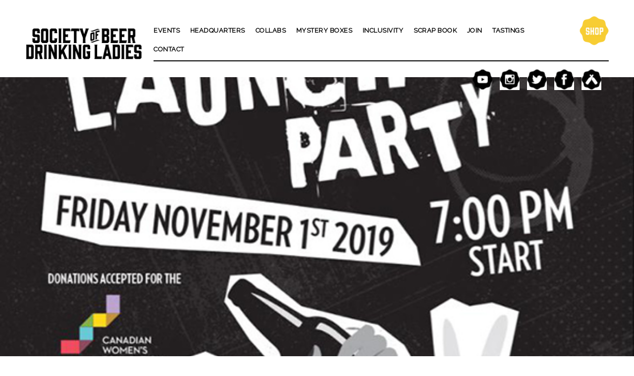

--- FILE ---
content_type: text/html; charset=UTF-8
request_url: https://ladiesdrinkbeer.com/good-tap-launch-party/
body_size: 8204
content:
		<head>
	<title>Good Tap Launch Party - SOBDL</title>
	<meta name='robots' content='index, follow, max-image-preview:large, max-snippet:-1, max-video-preview:-1' />
	<style>img:is([sizes="auto" i], [sizes^="auto," i]) { contain-intrinsic-size: 3000px 1500px }</style>
	
	<!-- This site is optimized with the Yoast SEO plugin v26.5 - https://yoast.com/wordpress/plugins/seo/ -->
	<link rel="canonical" href="https://ladiesdrinkbeer.com/good-tap-launch-party/" />
	<meta property="og:locale" content="en_US" />
	<meta property="og:type" content="article" />
	<meta property="og:title" content="Good Tap Launch Party -" />
	<meta property="og:description" content="The launch of our 4th Good Tap at BrewHaha. $1 from every pint was donated to the Canadian Women&#039;s Foundation at all our Good Taps! Brew 0002, our Vanilla Orchid Brown Ale, was on tap." />
	<meta property="og:url" content="https://ladiesdrinkbeer.com/good-tap-launch-party/" />
	<meta property="article:publisher" content="http://www.facebook.com/ladiesdrinkbeer" />
	<meta property="article:published_time" content="2019-11-01T04:12:11+00:00" />
	<meta property="article:modified_time" content="2020-04-05T02:24:51+00:00" />
	<meta property="og:image" content="https://secureservercdn.net/50.62.198.97/n4f.e3b.myftpupload.com/wp-content/uploads/2019/10/brewhaha-launchparty.jpg?time=1637787095" />
	<meta property="og:image:width" content="591" />
	<meta property="og:image:height" content="527" />
	<meta property="og:image:type" content="image/jpeg" />
	<meta name="author" content="ladiesdrinkbeer" />
	<meta name="twitter:card" content="summary_large_image" />
	<meta name="twitter:creator" content="@ladiesdrinkbeer" />
	<meta name="twitter:site" content="@ladiesdrinkbeer" />
	<meta name="twitter:label1" content="Written by" />
	<meta name="twitter:data1" content="ladiesdrinkbeer" />
	<script type="application/ld+json" class="yoast-schema-graph">{"@context":"https://schema.org","@graph":[{"@type":"Article","@id":"https://ladiesdrinkbeer.com/good-tap-launch-party/#article","isPartOf":{"@id":"https://ladiesdrinkbeer.com/good-tap-launch-party/"},"author":{"name":"ladiesdrinkbeer","@id":"https://ladiesdrinkbeer.com/#/schema/person/a8b3f90d5cbee617dfa32275bd49daaf"},"headline":"Good Tap Launch Party","datePublished":"2019-11-01T04:12:11+00:00","dateModified":"2020-04-05T02:24:51+00:00","mainEntityOfPage":{"@id":"https://ladiesdrinkbeer.com/good-tap-launch-party/"},"wordCount":44,"publisher":{"@id":"https://ladiesdrinkbeer.com/#organization"},"image":{"@id":"https://ladiesdrinkbeer.com/good-tap-launch-party/#primaryimage"},"thumbnailUrl":"https://ladiesdrinkbeer.com/wp-content/uploads/2019/10/brewhaha-launchparty.jpg","articleSection":["Events"],"inLanguage":"en-US"},{"@type":"WebPage","@id":"https://ladiesdrinkbeer.com/good-tap-launch-party/","url":"https://ladiesdrinkbeer.com/good-tap-launch-party/","name":"Good Tap Launch Party -","isPartOf":{"@id":"https://ladiesdrinkbeer.com/#website"},"primaryImageOfPage":{"@id":"https://ladiesdrinkbeer.com/good-tap-launch-party/#primaryimage"},"image":{"@id":"https://ladiesdrinkbeer.com/good-tap-launch-party/#primaryimage"},"thumbnailUrl":"https://ladiesdrinkbeer.com/wp-content/uploads/2019/10/brewhaha-launchparty.jpg","datePublished":"2019-11-01T04:12:11+00:00","dateModified":"2020-04-05T02:24:51+00:00","breadcrumb":{"@id":"https://ladiesdrinkbeer.com/good-tap-launch-party/#breadcrumb"},"inLanguage":"en-US","potentialAction":[{"@type":"ReadAction","target":["https://ladiesdrinkbeer.com/good-tap-launch-party/"]}]},{"@type":"ImageObject","inLanguage":"en-US","@id":"https://ladiesdrinkbeer.com/good-tap-launch-party/#primaryimage","url":"https://ladiesdrinkbeer.com/wp-content/uploads/2019/10/brewhaha-launchparty.jpg","contentUrl":"https://ladiesdrinkbeer.com/wp-content/uploads/2019/10/brewhaha-launchparty.jpg","width":591,"height":527},{"@type":"BreadcrumbList","@id":"https://ladiesdrinkbeer.com/good-tap-launch-party/#breadcrumb","itemListElement":[{"@type":"ListItem","position":1,"name":"Home","item":"https://ladiesdrinkbeer.com/"},{"@type":"ListItem","position":2,"name":"Good Tap Launch Party"}]},{"@type":"WebSite","@id":"https://ladiesdrinkbeer.com/#website","url":"https://ladiesdrinkbeer.com/","name":"SOBDL","description":"","publisher":{"@id":"https://ladiesdrinkbeer.com/#organization"},"potentialAction":[{"@type":"SearchAction","target":{"@type":"EntryPoint","urlTemplate":"https://ladiesdrinkbeer.com/?s={search_term_string}"},"query-input":{"@type":"PropertyValueSpecification","valueRequired":true,"valueName":"search_term_string"}}],"inLanguage":"en-US"},{"@type":"Organization","@id":"https://ladiesdrinkbeer.com/#organization","name":"Society of Beer Drinking Ladies","url":"https://ladiesdrinkbeer.com/","logo":{"@type":"ImageObject","inLanguage":"en-US","@id":"https://ladiesdrinkbeer.com/#/schema/logo/image/","url":"https://secureservercdn.net/50.62.198.97/n4f.e3b.myftpupload.com/wp-content/uploads/2018/12/SOBDL-Logo-Large-Black-Trasparent.png?time=1617909305","contentUrl":"https://secureservercdn.net/50.62.198.97/n4f.e3b.myftpupload.com/wp-content/uploads/2018/12/SOBDL-Logo-Large-Black-Trasparent.png?time=1617909305","width":592,"height":634,"caption":"Society of Beer Drinking Ladies"},"image":{"@id":"https://ladiesdrinkbeer.com/#/schema/logo/image/"},"sameAs":["http://www.facebook.com/ladiesdrinkbeer","https://x.com/ladiesdrinkbeer","http://instagram.com/ladiesdrinkbeer","https://www.pinterest.ca/search/pins/?q=society of beer drinking ladies","https://www.youtube.com/channel/UCa7xn8pxdlSg6qyT-INH5DA"]},{"@type":"Person","@id":"https://ladiesdrinkbeer.com/#/schema/person/a8b3f90d5cbee617dfa32275bd49daaf","name":"ladiesdrinkbeer","image":{"@type":"ImageObject","inLanguage":"en-US","@id":"https://ladiesdrinkbeer.com/#/schema/person/image/","url":"https://secure.gravatar.com/avatar/fe33a046e5eb22617097272ead46f4d9918d79ca763e465fd3ebb261acc4eb8b?s=96&d=mm&r=g","contentUrl":"https://secure.gravatar.com/avatar/fe33a046e5eb22617097272ead46f4d9918d79ca763e465fd3ebb261acc4eb8b?s=96&d=mm&r=g","caption":"ladiesdrinkbeer"}}]}</script>
	<!-- / Yoast SEO plugin. -->


<script type="text/javascript">
/* <![CDATA[ */
window._wpemojiSettings = {"baseUrl":"https:\/\/s.w.org\/images\/core\/emoji\/16.0.1\/72x72\/","ext":".png","svgUrl":"https:\/\/s.w.org\/images\/core\/emoji\/16.0.1\/svg\/","svgExt":".svg","source":{"concatemoji":"https:\/\/ladiesdrinkbeer.com\/wp-includes\/js\/wp-emoji-release.min.js?ver=6.8.3"}};
/*! This file is auto-generated */
!function(s,n){var o,i,e;function c(e){try{var t={supportTests:e,timestamp:(new Date).valueOf()};sessionStorage.setItem(o,JSON.stringify(t))}catch(e){}}function p(e,t,n){e.clearRect(0,0,e.canvas.width,e.canvas.height),e.fillText(t,0,0);var t=new Uint32Array(e.getImageData(0,0,e.canvas.width,e.canvas.height).data),a=(e.clearRect(0,0,e.canvas.width,e.canvas.height),e.fillText(n,0,0),new Uint32Array(e.getImageData(0,0,e.canvas.width,e.canvas.height).data));return t.every(function(e,t){return e===a[t]})}function u(e,t){e.clearRect(0,0,e.canvas.width,e.canvas.height),e.fillText(t,0,0);for(var n=e.getImageData(16,16,1,1),a=0;a<n.data.length;a++)if(0!==n.data[a])return!1;return!0}function f(e,t,n,a){switch(t){case"flag":return n(e,"\ud83c\udff3\ufe0f\u200d\u26a7\ufe0f","\ud83c\udff3\ufe0f\u200b\u26a7\ufe0f")?!1:!n(e,"\ud83c\udde8\ud83c\uddf6","\ud83c\udde8\u200b\ud83c\uddf6")&&!n(e,"\ud83c\udff4\udb40\udc67\udb40\udc62\udb40\udc65\udb40\udc6e\udb40\udc67\udb40\udc7f","\ud83c\udff4\u200b\udb40\udc67\u200b\udb40\udc62\u200b\udb40\udc65\u200b\udb40\udc6e\u200b\udb40\udc67\u200b\udb40\udc7f");case"emoji":return!a(e,"\ud83e\udedf")}return!1}function g(e,t,n,a){var r="undefined"!=typeof WorkerGlobalScope&&self instanceof WorkerGlobalScope?new OffscreenCanvas(300,150):s.createElement("canvas"),o=r.getContext("2d",{willReadFrequently:!0}),i=(o.textBaseline="top",o.font="600 32px Arial",{});return e.forEach(function(e){i[e]=t(o,e,n,a)}),i}function t(e){var t=s.createElement("script");t.src=e,t.defer=!0,s.head.appendChild(t)}"undefined"!=typeof Promise&&(o="wpEmojiSettingsSupports",i=["flag","emoji"],n.supports={everything:!0,everythingExceptFlag:!0},e=new Promise(function(e){s.addEventListener("DOMContentLoaded",e,{once:!0})}),new Promise(function(t){var n=function(){try{var e=JSON.parse(sessionStorage.getItem(o));if("object"==typeof e&&"number"==typeof e.timestamp&&(new Date).valueOf()<e.timestamp+604800&&"object"==typeof e.supportTests)return e.supportTests}catch(e){}return null}();if(!n){if("undefined"!=typeof Worker&&"undefined"!=typeof OffscreenCanvas&&"undefined"!=typeof URL&&URL.createObjectURL&&"undefined"!=typeof Blob)try{var e="postMessage("+g.toString()+"("+[JSON.stringify(i),f.toString(),p.toString(),u.toString()].join(",")+"));",a=new Blob([e],{type:"text/javascript"}),r=new Worker(URL.createObjectURL(a),{name:"wpTestEmojiSupports"});return void(r.onmessage=function(e){c(n=e.data),r.terminate(),t(n)})}catch(e){}c(n=g(i,f,p,u))}t(n)}).then(function(e){for(var t in e)n.supports[t]=e[t],n.supports.everything=n.supports.everything&&n.supports[t],"flag"!==t&&(n.supports.everythingExceptFlag=n.supports.everythingExceptFlag&&n.supports[t]);n.supports.everythingExceptFlag=n.supports.everythingExceptFlag&&!n.supports.flag,n.DOMReady=!1,n.readyCallback=function(){n.DOMReady=!0}}).then(function(){return e}).then(function(){var e;n.supports.everything||(n.readyCallback(),(e=n.source||{}).concatemoji?t(e.concatemoji):e.wpemoji&&e.twemoji&&(t(e.twemoji),t(e.wpemoji)))}))}((window,document),window._wpemojiSettings);
/* ]]> */
</script>
<style id='wp-emoji-styles-inline-css' type='text/css'>

	img.wp-smiley, img.emoji {
		display: inline !important;
		border: none !important;
		box-shadow: none !important;
		height: 1em !important;
		width: 1em !important;
		margin: 0 0.07em !important;
		vertical-align: -0.1em !important;
		background: none !important;
		padding: 0 !important;
	}
</style>
<link rel='stylesheet' id='wp-block-library-css' href='https://ladiesdrinkbeer.com/wp-includes/css/dist/block-library/style.min.css?ver=6.8.3' type='text/css' media='all' />
<style id='classic-theme-styles-inline-css' type='text/css'>
/*! This file is auto-generated */
.wp-block-button__link{color:#fff;background-color:#32373c;border-radius:9999px;box-shadow:none;text-decoration:none;padding:calc(.667em + 2px) calc(1.333em + 2px);font-size:1.125em}.wp-block-file__button{background:#32373c;color:#fff;text-decoration:none}
</style>
<style id='global-styles-inline-css' type='text/css'>
:root{--wp--preset--aspect-ratio--square: 1;--wp--preset--aspect-ratio--4-3: 4/3;--wp--preset--aspect-ratio--3-4: 3/4;--wp--preset--aspect-ratio--3-2: 3/2;--wp--preset--aspect-ratio--2-3: 2/3;--wp--preset--aspect-ratio--16-9: 16/9;--wp--preset--aspect-ratio--9-16: 9/16;--wp--preset--color--black: #000000;--wp--preset--color--cyan-bluish-gray: #abb8c3;--wp--preset--color--white: #ffffff;--wp--preset--color--pale-pink: #f78da7;--wp--preset--color--vivid-red: #cf2e2e;--wp--preset--color--luminous-vivid-orange: #ff6900;--wp--preset--color--luminous-vivid-amber: #fcb900;--wp--preset--color--light-green-cyan: #7bdcb5;--wp--preset--color--vivid-green-cyan: #00d084;--wp--preset--color--pale-cyan-blue: #8ed1fc;--wp--preset--color--vivid-cyan-blue: #0693e3;--wp--preset--color--vivid-purple: #9b51e0;--wp--preset--color--dark-gray: #ffffff;--wp--preset--color--violet: #595478;--wp--preset--color--red: #FF595A;--wp--preset--color--yellow: #F3D03E;--wp--preset--color--yellow-green: #CCDB2A;--wp--preset--color--light-blue: #0093B2;--wp--preset--color--grey: #A7A8AA;--wp--preset--gradient--vivid-cyan-blue-to-vivid-purple: linear-gradient(135deg,rgba(6,147,227,1) 0%,rgb(155,81,224) 100%);--wp--preset--gradient--light-green-cyan-to-vivid-green-cyan: linear-gradient(135deg,rgb(122,220,180) 0%,rgb(0,208,130) 100%);--wp--preset--gradient--luminous-vivid-amber-to-luminous-vivid-orange: linear-gradient(135deg,rgba(252,185,0,1) 0%,rgba(255,105,0,1) 100%);--wp--preset--gradient--luminous-vivid-orange-to-vivid-red: linear-gradient(135deg,rgba(255,105,0,1) 0%,rgb(207,46,46) 100%);--wp--preset--gradient--very-light-gray-to-cyan-bluish-gray: linear-gradient(135deg,rgb(238,238,238) 0%,rgb(169,184,195) 100%);--wp--preset--gradient--cool-to-warm-spectrum: linear-gradient(135deg,rgb(74,234,220) 0%,rgb(151,120,209) 20%,rgb(207,42,186) 40%,rgb(238,44,130) 60%,rgb(251,105,98) 80%,rgb(254,248,76) 100%);--wp--preset--gradient--blush-light-purple: linear-gradient(135deg,rgb(255,206,236) 0%,rgb(152,150,240) 100%);--wp--preset--gradient--blush-bordeaux: linear-gradient(135deg,rgb(254,205,165) 0%,rgb(254,45,45) 50%,rgb(107,0,62) 100%);--wp--preset--gradient--luminous-dusk: linear-gradient(135deg,rgb(255,203,112) 0%,rgb(199,81,192) 50%,rgb(65,88,208) 100%);--wp--preset--gradient--pale-ocean: linear-gradient(135deg,rgb(255,245,203) 0%,rgb(182,227,212) 50%,rgb(51,167,181) 100%);--wp--preset--gradient--electric-grass: linear-gradient(135deg,rgb(202,248,128) 0%,rgb(113,206,126) 100%);--wp--preset--gradient--midnight: linear-gradient(135deg,rgb(2,3,129) 0%,rgb(40,116,252) 100%);--wp--preset--font-size--small: 13px;--wp--preset--font-size--medium: 20px;--wp--preset--font-size--large: 36px;--wp--preset--font-size--x-large: 42px;--wp--preset--spacing--20: 0.44rem;--wp--preset--spacing--30: 0.67rem;--wp--preset--spacing--40: 1rem;--wp--preset--spacing--50: 1.5rem;--wp--preset--spacing--60: 2.25rem;--wp--preset--spacing--70: 3.38rem;--wp--preset--spacing--80: 5.06rem;--wp--preset--shadow--natural: 6px 6px 9px rgba(0, 0, 0, 0.2);--wp--preset--shadow--deep: 12px 12px 50px rgba(0, 0, 0, 0.4);--wp--preset--shadow--sharp: 6px 6px 0px rgba(0, 0, 0, 0.2);--wp--preset--shadow--outlined: 6px 6px 0px -3px rgba(255, 255, 255, 1), 6px 6px rgba(0, 0, 0, 1);--wp--preset--shadow--crisp: 6px 6px 0px rgba(0, 0, 0, 1);}:where(.is-layout-flex){gap: 0.5em;}:where(.is-layout-grid){gap: 0.5em;}body .is-layout-flex{display: flex;}.is-layout-flex{flex-wrap: wrap;align-items: center;}.is-layout-flex > :is(*, div){margin: 0;}body .is-layout-grid{display: grid;}.is-layout-grid > :is(*, div){margin: 0;}:where(.wp-block-columns.is-layout-flex){gap: 2em;}:where(.wp-block-columns.is-layout-grid){gap: 2em;}:where(.wp-block-post-template.is-layout-flex){gap: 1.25em;}:where(.wp-block-post-template.is-layout-grid){gap: 1.25em;}.has-black-color{color: var(--wp--preset--color--black) !important;}.has-cyan-bluish-gray-color{color: var(--wp--preset--color--cyan-bluish-gray) !important;}.has-white-color{color: var(--wp--preset--color--white) !important;}.has-pale-pink-color{color: var(--wp--preset--color--pale-pink) !important;}.has-vivid-red-color{color: var(--wp--preset--color--vivid-red) !important;}.has-luminous-vivid-orange-color{color: var(--wp--preset--color--luminous-vivid-orange) !important;}.has-luminous-vivid-amber-color{color: var(--wp--preset--color--luminous-vivid-amber) !important;}.has-light-green-cyan-color{color: var(--wp--preset--color--light-green-cyan) !important;}.has-vivid-green-cyan-color{color: var(--wp--preset--color--vivid-green-cyan) !important;}.has-pale-cyan-blue-color{color: var(--wp--preset--color--pale-cyan-blue) !important;}.has-vivid-cyan-blue-color{color: var(--wp--preset--color--vivid-cyan-blue) !important;}.has-vivid-purple-color{color: var(--wp--preset--color--vivid-purple) !important;}.has-black-background-color{background-color: var(--wp--preset--color--black) !important;}.has-cyan-bluish-gray-background-color{background-color: var(--wp--preset--color--cyan-bluish-gray) !important;}.has-white-background-color{background-color: var(--wp--preset--color--white) !important;}.has-pale-pink-background-color{background-color: var(--wp--preset--color--pale-pink) !important;}.has-vivid-red-background-color{background-color: var(--wp--preset--color--vivid-red) !important;}.has-luminous-vivid-orange-background-color{background-color: var(--wp--preset--color--luminous-vivid-orange) !important;}.has-luminous-vivid-amber-background-color{background-color: var(--wp--preset--color--luminous-vivid-amber) !important;}.has-light-green-cyan-background-color{background-color: var(--wp--preset--color--light-green-cyan) !important;}.has-vivid-green-cyan-background-color{background-color: var(--wp--preset--color--vivid-green-cyan) !important;}.has-pale-cyan-blue-background-color{background-color: var(--wp--preset--color--pale-cyan-blue) !important;}.has-vivid-cyan-blue-background-color{background-color: var(--wp--preset--color--vivid-cyan-blue) !important;}.has-vivid-purple-background-color{background-color: var(--wp--preset--color--vivid-purple) !important;}.has-black-border-color{border-color: var(--wp--preset--color--black) !important;}.has-cyan-bluish-gray-border-color{border-color: var(--wp--preset--color--cyan-bluish-gray) !important;}.has-white-border-color{border-color: var(--wp--preset--color--white) !important;}.has-pale-pink-border-color{border-color: var(--wp--preset--color--pale-pink) !important;}.has-vivid-red-border-color{border-color: var(--wp--preset--color--vivid-red) !important;}.has-luminous-vivid-orange-border-color{border-color: var(--wp--preset--color--luminous-vivid-orange) !important;}.has-luminous-vivid-amber-border-color{border-color: var(--wp--preset--color--luminous-vivid-amber) !important;}.has-light-green-cyan-border-color{border-color: var(--wp--preset--color--light-green-cyan) !important;}.has-vivid-green-cyan-border-color{border-color: var(--wp--preset--color--vivid-green-cyan) !important;}.has-pale-cyan-blue-border-color{border-color: var(--wp--preset--color--pale-cyan-blue) !important;}.has-vivid-cyan-blue-border-color{border-color: var(--wp--preset--color--vivid-cyan-blue) !important;}.has-vivid-purple-border-color{border-color: var(--wp--preset--color--vivid-purple) !important;}.has-vivid-cyan-blue-to-vivid-purple-gradient-background{background: var(--wp--preset--gradient--vivid-cyan-blue-to-vivid-purple) !important;}.has-light-green-cyan-to-vivid-green-cyan-gradient-background{background: var(--wp--preset--gradient--light-green-cyan-to-vivid-green-cyan) !important;}.has-luminous-vivid-amber-to-luminous-vivid-orange-gradient-background{background: var(--wp--preset--gradient--luminous-vivid-amber-to-luminous-vivid-orange) !important;}.has-luminous-vivid-orange-to-vivid-red-gradient-background{background: var(--wp--preset--gradient--luminous-vivid-orange-to-vivid-red) !important;}.has-very-light-gray-to-cyan-bluish-gray-gradient-background{background: var(--wp--preset--gradient--very-light-gray-to-cyan-bluish-gray) !important;}.has-cool-to-warm-spectrum-gradient-background{background: var(--wp--preset--gradient--cool-to-warm-spectrum) !important;}.has-blush-light-purple-gradient-background{background: var(--wp--preset--gradient--blush-light-purple) !important;}.has-blush-bordeaux-gradient-background{background: var(--wp--preset--gradient--blush-bordeaux) !important;}.has-luminous-dusk-gradient-background{background: var(--wp--preset--gradient--luminous-dusk) !important;}.has-pale-ocean-gradient-background{background: var(--wp--preset--gradient--pale-ocean) !important;}.has-electric-grass-gradient-background{background: var(--wp--preset--gradient--electric-grass) !important;}.has-midnight-gradient-background{background: var(--wp--preset--gradient--midnight) !important;}.has-small-font-size{font-size: var(--wp--preset--font-size--small) !important;}.has-medium-font-size{font-size: var(--wp--preset--font-size--medium) !important;}.has-large-font-size{font-size: var(--wp--preset--font-size--large) !important;}.has-x-large-font-size{font-size: var(--wp--preset--font-size--x-large) !important;}
:where(.wp-block-post-template.is-layout-flex){gap: 1.25em;}:where(.wp-block-post-template.is-layout-grid){gap: 1.25em;}
:where(.wp-block-columns.is-layout-flex){gap: 2em;}:where(.wp-block-columns.is-layout-grid){gap: 2em;}
:root :where(.wp-block-pullquote){font-size: 1.5em;line-height: 1.6;}
</style>
<link rel='stylesheet' id='customstyle-css' href='https://ladiesdrinkbeer.com/wp-content/themes/ladybeer/css/ladies.css?ver=1.0.1' type='text/css' media='all' />
<script type="text/javascript" src="https://ladiesdrinkbeer.com/wp-includes/js/jquery/jquery.min.js?ver=3.7.1" id="jquery-core-js"></script>
<script type="text/javascript" src="https://ladiesdrinkbeer.com/wp-includes/js/jquery/jquery-migrate.min.js?ver=3.4.1" id="jquery-migrate-js"></script>
<link rel="https://api.w.org/" href="https://ladiesdrinkbeer.com/wp-json/" /><link rel="alternate" title="JSON" type="application/json" href="https://ladiesdrinkbeer.com/wp-json/wp/v2/posts/7476" /><link rel="EditURI" type="application/rsd+xml" title="RSD" href="https://ladiesdrinkbeer.com/xmlrpc.php?rsd" />
<link rel='shortlink' href='https://ladiesdrinkbeer.com/?p=7476' />
<link rel="alternate" title="oEmbed (JSON)" type="application/json+oembed" href="https://ladiesdrinkbeer.com/wp-json/oembed/1.0/embed?url=https%3A%2F%2Fladiesdrinkbeer.com%2F" />
<link rel="alternate" title="oEmbed (XML)" type="text/xml+oembed" href="https://ladiesdrinkbeer.com/wp-json/oembed/1.0/embed?url=https%3A%2F%2Fladiesdrinkbeer.com%2F&#038;format=xml" />
	<meta name="viewport" content="width=device-width, initial-scale=1.0">
	<link href="https://fonts.googleapis.com/css?family=Lobster" rel="stylesheet">
	<link href="https://fonts.googleapis.com/css?family=Raleway" rel="stylesheet">
	<link rel="apple-touch-icon" sizes="57x57" href="https://ladiesdrinkbeer.com/wp-content/themes/ladybeer/images/apple-icon-57x57.png">
	<link rel="apple-touch-icon" sizes="60x60" href="https://ladiesdrinkbeer.com/wp-content/themes/ladybeer/images/apple-icon-60x60.png">
	<link rel="apple-touch-icon" sizes="72x72" href="https://ladiesdrinkbeer.com/wp-content/themes/ladybeer/images/apple-icon-72x72.png">
	<link rel="apple-touch-icon" sizes="76x76" href="https://ladiesdrinkbeer.com/wp-content/themes/ladybeer/images/apple-icon-76x76.png">
	<link rel="apple-touch-icon" sizes="114x114" href="https://ladiesdrinkbeer.com/wp-content/themes/ladybeer/images/apple-icon-114x114.png">
	<link rel="apple-touch-icon" sizes="120x120" href="https://ladiesdrinkbeer.com/wp-content/themes/ladybeer/images/apple-icon-120x120.png">
	<link rel="apple-touch-icon" sizes="144x144" href="https://ladiesdrinkbeer.com/wp-content/themes/ladybeer/images/apple-icon-144x144.png">
	<link rel="apple-touch-icon" sizes="152x152" href="https://ladiesdrinkbeer.com/wp-content/themes/ladybeer/images/apple-icon-152x152.png">
	<link rel="apple-touch-icon" sizes="180x180" href="https://ladiesdrinkbeer.com/wp-content/themes/ladybeer/images/apple-icon-180x180.png">
	<link rel="icon" type="image/png" sizes="192x192"  href="https://ladiesdrinkbeer.com/wp-content/themes/ladybeer/images/android-icon-192x192.png">
	<link rel="icon" type="image/png" sizes="32x32" href="https://ladiesdrinkbeer.com/wp-content/themes/ladybeer/images/favicon-32x32.png">
	<link rel="icon" type="image/png" sizes="96x96" href="https://ladiesdrinkbeer.com/wp-content/themes/ladybeer/images/favicon-96x96.png">
	<link rel="icon" type="image/png" sizes="16x16" href="https://ladiesdrinkbeer.com/wp-content/themes/ladybeer/images/favicon-16x16.png">
	<meta name="msapplication-TileColor" content="#ffffff">
	<meta name="msapplication-TileImage" content="https://ladiesdrinkbeer.com/wp-content/themes/ladybeer/images/ms-icon-144x144.png">
	<meta name="theme-color" content="#ffffff">
		<script src="https://ajax.aspnetcdn.com/ajax/jQuery/jquery-3.3.1.min.js"></script>
	
</head>

<body class="wp-singular post-template-default single single-post postid-7476 single-format-standard wp-theme-ladybeer" >

	<div class="page-wrapper" id="page-wrap">
	
		<div class="header-section"> 
		
			<div class="inner-wrap">
			
				<div class="logo-section">
					
					<a href="https://ladiesdrinkbeer.com/" title="back to home"></a>

				</div><!-- end- logo section -->
				
				<div class="horizontal-menu desktop-only">
				
					<div class="horizontal-menu-top">
					
						<div class="horizontal-menu-left">
							
							<div class="menu-main-container"><ul id="menu-main" class="menu"><li id="menu-item-3136" class="menu-item menu-item-type-post_type menu-item-object-page menu-item-3136"><a href="https://ladiesdrinkbeer.com/about-the-society/">About</a></li>
<li id="menu-item-2914" class="menu-item menu-item-type-post_type menu-item-object-page menu-item-2914"><a href="https://ladiesdrinkbeer.com/about-the-society/">About Us</a></li>
<li id="menu-item-2979" class="menu-item menu-item-type-post_type menu-item-object-page menu-item-2979"><a href="https://ladiesdrinkbeer.com/events/">Events</a></li>
<li id="menu-item-12405" class="menu-item menu-item-type-custom menu-item-object-custom menu-item-12405"><a target="_blank" href="https://www.societyclubhouseto.com/">Headquarters</a></li>
<li id="menu-item-2978" class="menu-item menu-item-type-post_type menu-item-object-page menu-item-2978"><a href="https://ladiesdrinkbeer.com/collaborations/">Collabs</a></li>
<li id="menu-item-10908" class="menu-item menu-item-type-post_type menu-item-object-page menu-item-10908"><a href="https://ladiesdrinkbeer.com/mystery-boxes/">Mystery Boxes</a></li>
<li id="menu-item-11483" class="menu-item menu-item-type-post_type menu-item-object-page menu-item-11483"><a href="https://ladiesdrinkbeer.com/inclusivity-committee/">Inclusivity</a></li>
<li id="menu-item-2923" class="menu-item menu-item-type-post_type menu-item-object-page menu-item-2923"><a href="https://ladiesdrinkbeer.com/scrap-book/">Scrap Book</a></li>
<li id="menu-item-12635" class="menu-item menu-item-type-custom menu-item-object-custom menu-item-12635"><a target="_blank" href="http://shop.ladiesdrinkbeer.com">Join</a></li>
<li id="menu-item-11117" class="menu-item menu-item-type-post_type menu-item-object-page menu-item-11117"><a href="https://ladiesdrinkbeer.com/virtual-beer-tastings/">Tastings</a></li>
<li id="menu-item-2919" class="menu-item menu-item-type-post_type menu-item-object-page menu-item-2919"><a href="https://ladiesdrinkbeer.com/contact/">Contact</a></li>
</ul></div>							
						</div><!-- end- horizontal-menu-left -->
						
						<div class="horizontal-menu-right">
					
							<div class="shop-button">
								
								<!--<a href="https://etsy.me/2dkSKwf" target="_sblank" title="check out our store"></a>-->
								<a href="https://shop.ladiesdrinkbeer.com" target="_blank" title="check out our store"></a>
							
							</div><!-- end- shop-button -->
						
							<div class="social-icons wide-screen-only">
							
								<div class="social-icon youtube">

	<a href="https://www.youtube.com/channel/UC2xzz48MybDtX64GSP70KyQ" target="_blank" title="watch our videos on youtube"></a>

</div><!-- end- social-icon youtube -->

<div class="social-icon instagram">

	<a href="http://instagram.com/ladiesdrinkbeer" target="_blank" title="follow us on instagram"></a>

</div><!-- end- social-icon instagram -->

<div class="social-icon twitter">

	<a href="http://twitter.com/ladiesdrinkbeer" target="_blank" title="follow us on twitter"></a>

</div><!-- end- social-icon twitter -->

<div class="social-icon facebook">

	<a href="http://www.facebook.com/ladiesdrinkbeer" target="_blank" title="like us on facebook"></a>

</div><!-- end- social-icon facebook -->

<!--<div class="social-icon pinterest">

	<a href="https://www.pinterest.ca/search/pins/?q=society%20of%20beer%20drinking%20ladies" target="_blank" title="find us on pinterest"></a>

</div><!-- end- social-icon pinterest -->

<div class="social-icon untappd">

	<a href="https://untappd.com/v/the-society-of-beer-drinking-ladies/7153729" target="_blank" title="follow us on untappd"></a>

</div><!-- end- social-icon untappd -->
							</div><!-- end- social-icons -->

						</div><!-- end- horizontal-menu-right -->
				
					</div><!-- end- horizontal-menu-top -->
					
					<div class="horizontal-menu-bottom">

							<div class="social-icons medium-screen-only">
							
								<div class="social-icon youtube">

	<a href="https://www.youtube.com/channel/UC2xzz48MybDtX64GSP70KyQ" target="_blank" title="watch our videos on youtube"></a>

</div><!-- end- social-icon youtube -->

<div class="social-icon instagram">

	<a href="http://instagram.com/ladiesdrinkbeer" target="_blank" title="follow us on instagram"></a>

</div><!-- end- social-icon instagram -->

<div class="social-icon twitter">

	<a href="http://twitter.com/ladiesdrinkbeer" target="_blank" title="follow us on twitter"></a>

</div><!-- end- social-icon twitter -->

<div class="social-icon facebook">

	<a href="http://www.facebook.com/ladiesdrinkbeer" target="_blank" title="like us on facebook"></a>

</div><!-- end- social-icon facebook -->

<!--<div class="social-icon pinterest">

	<a href="https://www.pinterest.ca/search/pins/?q=society%20of%20beer%20drinking%20ladies" target="_blank" title="find us on pinterest"></a>

</div><!-- end- social-icon pinterest -->

<div class="social-icon untappd">

	<a href="https://untappd.com/v/the-society-of-beer-drinking-ladies/7153729" target="_blank" title="follow us on untappd"></a>

</div><!-- end- social-icon untappd -->								
							</div><!-- end- social-icons -->

						<div class="next-bevy-area">

								
	
						</div><!-- end next-bevy-area -->

					</div><!-- end- horizontal-menu-bottom -->
				
				</div><!-- end- horizontal-menu desktop-only -->
				
				<div class="toggle-on mobile-menu-button mobile-only" onclick="document.querySelector('.mobile-menu-section').classList.toggle('is-active');">
				
				</div><!-- end mobile-menu-button mobile-only -->
				
				<div class="shop-button mobile-only">
					
								<!--<a href="https://etsy.me/2dkSKwf" target="_sblank" title="check out our store"></a>-->
								<a href="https://shop.ladiesdrinkbeer.com" target="_blank" title="check out our store"></a>
				
				</div><!-- end- shop-button -->
			
			</div>
		
		</div><!-- end header-section -->

		<div class="mobile-menu-section" id="menu-toggle">

			<div class="header-section">
		
				<div class="inner-wrap">
				
					<div class="toggle-off mobile-menu-button close-button" onclick="document.querySelector('#menu-toggle').classList.toggle('is-active');">
					
					</div><!-- end- mobile-menu-button close-button -->
				
					<div class="mobile-menu-article-navigation">
					
					</div><!-- end- mobile-menu-button article-navigation -->
				
					<div class="mobile-menu-vertical-menu">
						
							<div class="menu-main-container"><ul id="menu-main-1" class="menu"><li class="menu-item menu-item-type-post_type menu-item-object-page menu-item-3136"><a href="https://ladiesdrinkbeer.com/about-the-society/">About</a></li>
<li class="menu-item menu-item-type-post_type menu-item-object-page menu-item-2914"><a href="https://ladiesdrinkbeer.com/about-the-society/">About Us</a></li>
<li class="menu-item menu-item-type-post_type menu-item-object-page menu-item-2979"><a href="https://ladiesdrinkbeer.com/events/">Events</a></li>
<li class="menu-item menu-item-type-custom menu-item-object-custom menu-item-12405"><a target="_blank" href="https://www.societyclubhouseto.com/">Headquarters</a></li>
<li class="menu-item menu-item-type-post_type menu-item-object-page menu-item-2978"><a href="https://ladiesdrinkbeer.com/collaborations/">Collabs</a></li>
<li class="menu-item menu-item-type-post_type menu-item-object-page menu-item-10908"><a href="https://ladiesdrinkbeer.com/mystery-boxes/">Mystery Boxes</a></li>
<li class="menu-item menu-item-type-post_type menu-item-object-page menu-item-11483"><a href="https://ladiesdrinkbeer.com/inclusivity-committee/">Inclusivity</a></li>
<li class="menu-item menu-item-type-post_type menu-item-object-page menu-item-2923"><a href="https://ladiesdrinkbeer.com/scrap-book/">Scrap Book</a></li>
<li class="menu-item menu-item-type-custom menu-item-object-custom menu-item-12635"><a target="_blank" href="http://shop.ladiesdrinkbeer.com">Join</a></li>
<li class="menu-item menu-item-type-post_type menu-item-object-page menu-item-11117"><a href="https://ladiesdrinkbeer.com/virtual-beer-tastings/">Tastings</a></li>
<li class="menu-item menu-item-type-post_type menu-item-object-page menu-item-2919"><a href="https://ladiesdrinkbeer.com/contact/">Contact</a></li>
</ul></div>							
							<div class="mobile-socal-section">
							
							<div class="social-icons mobile-screen-only">
							
								<div class="social-icon youtube">

	<a href="https://www.youtube.com/channel/UC2xzz48MybDtX64GSP70KyQ" target="_blank" title="watch our videos on youtube"></a>

</div><!-- end- social-icon youtube -->

<div class="social-icon instagram">

	<a href="http://instagram.com/ladiesdrinkbeer" target="_blank" title="follow us on instagram"></a>

</div><!-- end- social-icon instagram -->

<div class="social-icon twitter">

	<a href="http://twitter.com/ladiesdrinkbeer" target="_blank" title="follow us on twitter"></a>

</div><!-- end- social-icon twitter -->

<div class="social-icon facebook">

	<a href="http://www.facebook.com/ladiesdrinkbeer" target="_blank" title="like us on facebook"></a>

</div><!-- end- social-icon facebook -->

<!--<div class="social-icon pinterest">

	<a href="https://www.pinterest.ca/search/pins/?q=society%20of%20beer%20drinking%20ladies" target="_blank" title="find us on pinterest"></a>

</div><!-- end- social-icon pinterest -->

<div class="social-icon untappd">

	<a href="https://untappd.com/v/the-society-of-beer-drinking-ladies/7153729" target="_blank" title="follow us on untappd"></a>

</div><!-- end- social-icon untappd -->
							</div><!-- end- social-icons -->
							</div>
					
					</div><!-- end- mobile-menu-button vertical-menu -->
				
				</div><!-- end inner-wrap -->
			
			</div>
		
		</div><!-- end mobile-menu-section -->

		<div class="header-slide">
		</div>

		<div class="homepage-scroller-section backgroud-fade">

			
				

					<div class="banner-area" style="background: url('https://ladiesdrinkbeer.com/wp-content/uploads/2019/10/brewhaha-launchparty.jpg') no-repeat; background-size:cover; background-position:50%;"> 

						<a href="#content" title="click to find out more" class="banner-link">
						
						<div class="inner-wrap title-area"> 
							<h1 class=" white-text no-overlay"></h1>
						</div><!-- end inner-wrap -->
						
						</a>
						
					</div>

				

			</div><!-- end homepage-scroller-section -->
			
			<div class="content-section default-style" id="main-content">
				<span class="destination" id="content"></span>

				<div class="inner-wrap" id="page-about-us">
				
						
				
					<div class="navigation-links">
					
					<div class="navigation-link-left">
						<h5></h5>
					</div><!-- end navigation-link-left -->
					
					<div class="navigation-link-right">
						<h5><a href="https://ladiesdrinkbeer.com/bevy-0001/" rel="next">Bevy 0001</a></h5>
					</div><!-- end navigation-link-right -->
					
					</div><!-- end navigation-links -->

				</div><!-- end inner-wrap-->
				

				</div><!-- end #main-content.content-section-->

			</div><!-- end content-section -->
			
				<div class="footer-section">
		
			<div class="footer-top">
			
				<div class="inner-wrap">
				
					<div class="social-footer-icons">
						
						<div class="social-icons">
							
							<div class="social-icon youtube">

	<a href="https://www.youtube.com/channel/UC2xzz48MybDtX64GSP70KyQ" target="_blank" title="watch our videos on youtube"></a>

</div><!-- end- social-icon youtube -->

<div class="social-icon instagram">

	<a href="http://instagram.com/ladiesdrinkbeer" target="_blank" title="follow us on instagram"></a>

</div><!-- end- social-icon instagram -->

<div class="social-icon twitter">

	<a href="http://twitter.com/ladiesdrinkbeer" target="_blank" title="follow us on twitter"></a>

</div><!-- end- social-icon twitter -->

<div class="social-icon facebook">

	<a href="http://www.facebook.com/ladiesdrinkbeer" target="_blank" title="like us on facebook"></a>

</div><!-- end- social-icon facebook -->

<!--<div class="social-icon pinterest">

	<a href="https://www.pinterest.ca/search/pins/?q=society%20of%20beer%20drinking%20ladies" target="_blank" title="find us on pinterest"></a>

</div><!-- end- social-icon pinterest -->

<div class="social-icon untappd">

	<a href="https://untappd.com/v/the-society-of-beer-drinking-ladies/7153729" target="_blank" title="follow us on untappd"></a>

</div><!-- end- social-icon untappd -->					
						</div><!-- end- social-icons -->
				
					</div><!-- end social-footer-icons -->
				
					<div class="footer-links">
					
						<div class="footer-left">
						
							<div class="menu-footer-left-navigation-container"><ul id="menu-footer-left-navigation" class="menu"><li id="menu-item-6303" class="menu-item menu-item-type-post_type menu-item-object-page menu-item-6303"><a href="https://ladiesdrinkbeer.com/collaborations/">Collaborations</a></li>
<li id="menu-item-2944" class="menu-item menu-item-type-post_type menu-item-object-page menu-item-2944"><a href="https://ladiesdrinkbeer.com/about-the-society/">About Us</a></li>
<li id="menu-item-6299" class="menu-item menu-item-type-post_type menu-item-object-page menu-item-6299"><a href="https://ladiesdrinkbeer.com/events/">Events</a></li>
<li id="menu-item-6174" class="menu-item menu-item-type-taxonomy menu-item-object-category menu-item-6174"><a href="https://ladiesdrinkbeer.com/category/videos/">Videos</a></li>
<li id="menu-item-2947" class="menu-item menu-item-type-post_type menu-item-object-page menu-item-2947"><a href="https://ladiesdrinkbeer.com/volunbeer/">Volunbeer</a></li>
<li id="menu-item-2948" class="menu-item menu-item-type-post_type menu-item-object-page menu-item-2948"><a href="https://ladiesdrinkbeer.com/faq/">FAQ’s</a></li>
</ul></div>							
						</div><!-- end footer-left -->
					
						<div class="footer-middle-left">
						
							<div class="menu-footer-middle-left-navigation-container"><ul id="menu-footer-middle-left-navigation" class="menu"><li id="menu-item-2929" class="menu-item menu-item-type-post_type menu-item-object-page menu-item-2929"><a href="https://ladiesdrinkbeer.com/contact/">Contact Us</a></li>
<li id="menu-item-2942" class="menu-item menu-item-type-post_type menu-item-object-page menu-item-2942"><a href="https://ladiesdrinkbeer.com/the-good-tap/">The Good Tap</a></li>
<li id="menu-item-10494" class="menu-item menu-item-type-custom menu-item-object-custom menu-item-10494"><a target="_blank" href="https://shop.ladiesdrinkbeer.com/">Swag Shop</a></li>
<li id="menu-item-2939" class="menu-item menu-item-type-taxonomy menu-item-object-category menu-item-2939"><a href="https://ladiesdrinkbeer.com/category/society-broadviews/">BroadViews Blog</a></li>
<li id="menu-item-2940" class="menu-item menu-item-type-custom menu-item-object-custom menu-item-home menu-item-2940"><a target="_blank" href="https://ladiesdrinkbeer.com/#mailing-list" title="Keep in touch">Mailing List</a></li>
<li id="menu-item-2941" class="menu-item menu-item-type-taxonomy menu-item-object-category menu-item-2941"><a href="https://ladiesdrinkbeer.com/category/media/">Media</a></li>
</ul></div>							
						</div><!-- end footer-middle-left -->
					
						<div class="footer-middle-right">
						
							<div class="logo-section">

								<a href="https://ladiesdrinkbeer.com/" title="back to home"></a>

							</div><!-- end- logo section -->
						 
						</div><!-- end footer-middle-right -->
					
						<div class="footer-right">
						
							<div class="partners-title">
							
								<h4>Featured Partners</h4>
							
							</div><!-- end partners-title -->
							
							<div class="partners-display">
							
								<div class="textwidget custom-html-widget"></div><div class="textwidget custom-html-widget"></div><div class="textwidget custom-html-widget"></div><div class="textwidget custom-html-widget">\</div><div class="textwidget custom-html-widget"></div>							
							</div><!-- end partners-display -->
						
						</div><!-- end footer-right -->
					
					</div><!-- end footer-links -->
				
				</div><!-- end inner-wrap -->
				
			</div><!-- end footer-top -->
		
			<div class="footer-bottom">

					<p>&copy;&nbsp;2026&nbsp;Society of Beer Drinking Ladies Inc</p>
			
			</div><!-- end footer-bottom -->
		
		</div><!-- end footer-section -->
	
	</div> <!-- end page-wrapper -->
	
	<script type="text/javascript" src="https://ladiesdrinkbeer.com/wp-content/themes/ladybeer/js/ladies3.js"></script>
<!-- Global site tag (gtag.js) - Google Analytics -->
<script async src="https://www.googletagmanager.com/gtag/js?id=UA-166692580-1"></script>
<script>
  window.dataLayer = window.dataLayer || [];
  function gtag(){dataLayer.push(arguments);}
  gtag('js', new Date());

  gtag('config', 'UA-166692580-1');
</script>

	<script type="speculationrules">
{"prefetch":[{"source":"document","where":{"and":[{"href_matches":"\/*"},{"not":{"href_matches":["\/wp-*.php","\/wp-admin\/*","\/wp-content\/uploads\/*","\/wp-content\/*","\/wp-content\/plugins\/*","\/wp-content\/themes\/ladybeer\/*","\/*\\?(.+)"]}},{"not":{"selector_matches":"a[rel~=\"nofollow\"]"}},{"not":{"selector_matches":".no-prefetch, .no-prefetch a"}}]},"eagerness":"conservative"}]}
</script>
<link rel='stylesheet' id='elfsight-instagram-feed-custom-css' href='https://ladiesdrinkbeer.com/wp-content/uploads/elfsight-instagram-feed/elfsight-instagram-feed-custom.css?ver=4.0.1' type='text/css' media='all' />
<script type="text/javascript" src="https://ladiesdrinkbeer.com/wp-content/plugins/elfsight-instagram-feed-cc/assets/elfsight-instagram-feed.js?ver=4.0.1" id="elfsight-instagram-feed-js"></script>
</body>
 

--- FILE ---
content_type: text/css
request_url: https://ladiesdrinkbeer.com/wp-content/themes/ladybeer/css/ladies.css?ver=1.0.1
body_size: 8166
content:
/****************************************************************
Custom Style Sheet by Independent Development Inc

Colors
Yellow:#F5C52C;
Dark Grey:#231F20;
*****************************************************************/

/****************************************************************
Overall Template
*****************************************************************/
html
{
width: 100vw;
display: block;
top: 0;
right: 0;
left: 0;
position: absolute;
max-width: 100vw;
overflow-x: hidden;
}
body
{
font-family: 'Raleway', sans-serif;
color:#231F20;
width:100vw;
max-width:100vw;
overflow-x:hidden;
display: block;
margin: 0 auto;
}
div
{
display:inline-block;
float:left;
width:100%;
margin:0;
padding:0;
}
/****************************************************************
Typography
*****************************************************************/
h1
{
font-family: 'Lobster', cursive;
margin: 0 0 32px;
font-size: 40px;
}
h2
{
font-family: 'Lobster', cursive;
margin: 0 0 32px;
font-size: 32px;
}
h3
{
font-size: 28px;
letter-spacing: 1px;
text-transform: uppercase;
}
h4
{
text-transform: uppercase;
font-size: 17px;
letter-spacing: 1px;
margin: 0;
font-weight: bold;
font-family: 'Raleway', sans-serif;
}
h5
{
text-transform: uppercase;
font-size: 14px;
letter-spacing: 1px;
margin: 0;
font-weight: bold;
font-family: 'Raleway', sans-serif;
}
h6
{
}
p
{
font-size:15px;
line-height: 1.4em;
}
input,button,select,textarea
{
font-family:inherit;
font-size:inherit;
line-height:inherit;
}
a
{
color:initial;
text-decoration:none;
}
a:hover
{
color:#F5C52C;
}
a:visied
{
color:initial;
}
.dark-blue-bg:hover, .dark-blue-bg a:hover
{
background:#595478;
}
.red-bg:hover, .red-bg a:hover
{
background:#FF595A;
}
.yellow-bg:hover, .yellow-bg a:hover
{
background:#F3D03E
}
.bright-green-bg:hover, .bright-green-bg a:hover
{
background:#CCDB2A;
}
.teal-bg:hover, .teal-bg a:hover
{
background:#0093B2;
}
.grey-bg:hover, .grey-bg a:hover
{
background:#A7A8AA;
}
span.destination
{
display: block;
position: relative;
top: -200px; 
height: 1px;
width: 1px;
}
/****************************************************************
Header Area
*****************************************************************/
div.header-section
{
position:fixed;
top:0;
left:0;
z-index:100000;
background:#fff;
padding:36px 0 30px;
transition: padding 0.5s ease-in;
}
div.header-section.tight
{
transition: padding 0.5s ease-in;
padding: 8px 0 10px;
}
div.header-slide
{
transition: padding 0.5s ease-in;
padding: 0px 0 230px;
}
div.header-slide.tight
{
transition: padding 0.5s ease-in;
padding: 0px 0 103px;
}
div.header-section div.inner-wrap
{
width:87%;
max-width:1670px;
margin:0 6.5%;
}
/****************************************************************
Logo Area
*****************************************************************/
div.logo-section
{
background:url(../images/SOBDL-Typeface-Stacked-w-Art-Black-Transparent.png) no-repeat;
background-size:cover;
width:100%;
max-width:252px;
height:190px;
transition: height 0.5s ease-in-out;
transition: max-width 0.5s ease-in-out;
transition: width 0.5s ease-in-out;
}
div.logo-section:hover
{
background:url(../images/SOBDL-Typeface-Stacked-w-Art-Black-Transparent-Hover.png) no-repeat;
background-size:cover;
}
div.header-section.tight div.logo-section
{
height:160px;
max-width: 212px;
transition: height 0.5s ease-in-out;
transition: max-width 0.5s ease-in-out;
transition: width 0.5s ease-in-out;
}
div.logo-section a, div.shop-button a
{
height:100%;
width:100%;
display:block;
padding:0;
margin:0;
}
div.shop-button 
{
width:74px;
height:76px;
float:left;
background:url(../images/Shop-Button.png) no-repeat;
background-position:50%;
background-size:cover;
margin:0 0 -37px;
position:relative;
top:-13px;
}
div.shop-button:hover 
{
width:74px;
height:76px;
float:left;
background:url(../images/Shop-Button-Hover.png) no-repeat;
background-position:50%;
background-size:cover;
}
div.horizontal-menu
{
width: calc( 100% - 252px );
max-width:1360px;
float:right;
}
div.horizontal-menu-top
{
padding-bottom: 10px;
border-bottom: solid 2px #000;
padding-top: 57px;
transition: padding-top 0.5s ease-in-out;
}
div.tight div.horizontal-menu-top
{
padding-top: 47px;
transition: padding-top 0.5s ease-in-out;
}
div.horizontal-menu-left
{
width:74%;
float:left;
}
div.horizontal-menu-left ul
{
margin:0;
padding:0;
display:inline-block;
float:left;
width:100%;
}
div.horizontal-menu ul li
{
list-style-type: none;
width: auto;
display: inline-block;
float: left;
margin:18px 4.2% 0 0;
height: 20px;
text-transform: uppercase;
font-size: 14px;
font-weight: bold;
letter-spacing: 0.5px;
}
div.horizontal-menu ul li.menu-item-2919
{
margin:18px 0 0 0;
float:left;
}
div.horizontal-menu ul li a
{
width:100%;
height:100%;
display:block;
padding:0;
margin:0;
}
div.horizontal-menu-right
{
width: 26%;
float: right;
text-align: right;
}
div.horizontal-menu-bottom
{
padding-top:10px;
}
div.social-icons
{
width:calc( 100% - 74px);
float:right;
}
div.social-icon
{
width: calc( 20% - 10px );
float: left;
margin-left: 10px;
height: 44px;
}
div.social-icon a
{
height:44px;
width:35px;
display:block;
padding:0;
margin:0;
}
div.social-icon.youtube 
{
background:url(../images/Youtube-Icon-White-Transparent.png) no-repeat;
background-position:50%;
background-size:cover;
}
div.social-icon.youtube:hover
{
background:url(../images/Youtube-Icon-White-Transparent-Hover.png) no-repeat;
background-position:50%;
background-size:cover;
}
div.social-icon.instagram
{
background:url(../images/Instagram-Icon.jpg) no-repeat;
background-position:50%;
background-size:cover;
}
div.social-icon.instagram:hover
{
background:url(../images/Instagram-Icon-Hover.jpg) no-repeat;
background-position:50%;
background-size:cover;
}
div.social-icon.twitter
{
background:url(../images/Twitter-Icon.jpg) no-repeat;
background-position:50%;
background-size:cover;
}
div.social-icon.twitter:hover
{
background:url(../images/Twitter-Icon-Hover.jpg) no-repeat;
background-position:50%;
background-size:cover;
}
div.social-icon.facebook
{
background:url(../images/Facebook-Icon.jpg) no-repeat;
background-position:50%;
background-size:cover;
}
div.social-icon.facebook:hover
{
background:url(../images/Facebook-Icon-Hover.jpg) no-repeat;
background-position:50%;
background-size:cover;
}
div.social-icon.pinterest
{
background:url(../images/Pinterest-Icon.jpg) no-repeat;
background-position:50%;
background-size:cover;
}
div.social-icon.pinterest:hover
{
background:url(../images/Pinterest-Icon-Hover.jpg) no-repeat;
background-position:50%;
background-size:cover;
}
div.social-icon.untappd
{
background:url(../images/Untapped-Icon.jpg) no-repeat;
background-position:50%;
background-size:cover;
}
div.social-icon.untappd:hover
{
background:url(../images/Untapped-Icon-Hover.jpg) no-repeat;
background-position:50%;
background-size:cover;
}
div.next-bevy-area
{
text-align: right;
float: right;
width: auto;
padding-top: 5px;
}
div.next-bevy-area h5
{
text-transform:capitalize;
}
h5 span.next-title
{
font-weight:bold;
font-family: 'Lobster', cursive;
text-transform:uppercase;
}
/****************************************************************
Banner Options
*****************************************************************/
.dark-overlay
{
background-color: rgba(10,10,10, 0.5) !important;
}
.blue-overlay
{
background-color: rgba(6, 147, 227, 0.5) !important;
}
.pink-overlay
{
background-color: rgba(247, 141, 167, 0.5) !important;
}
.yellow-overlay
{
background-color: rgba(252, 185, 0, 0.5) !important;
}
.turqouise-overlay
{
background-color: rgba(123, 220, 181, 0.5) !important;
}
.red-overlay
{
background-color: rgba(207, 46, 46, 0.5) !important;
}
.orange-overlay
{ 
background-color: rgba(255, 105, 0, 0.5) !important;
}
.black-text
{
color:#000 !important;
}
.yellow-text
{
color:#F5C52C !important;
}
.white-text 
{
color:#fff !important;
}
/****************************************************************
Mobile Area
*****************************************************************/
div.mobile-socal-section 
{
margin-right: 24px;
width: auto;
float: right;
margin-top: 24px;
}
div.shop-button.mobile-only
{
display:none;
}
div.menu-main-container li.menu-item-3136
{
display:none !important;
}
div.mobile-socal-section div.social-icon.instagram
{
background:url(../images/Instagram-Icon-White-Transparent.png) no-repeat;
background-position:50%;
background-size:cover;
}
div.mobile-socal-section div.social-icon.youtube 
{
background:url( ../images/Youtube-Icon-Black-Transparent.png) no-repeat;
background-position:50%;
background-size:cover;
}
div.mobile-socal-section div.social-icon.youtube:hover
{
background:url( ../images/Youtube-Icon-Black-Transparent-Hover.png) no-repeat;
background-position:50%;
background-size:cover;
}
div.mobile-socal-section div.social-icon.instagram:hover
{
background:url(../images/Instagram-Icon-White-Transparent-Hover.png) no-repeat;
background-position:50%;
background-size:cover;
}
div.mobile-socal-section div.social-icon.twitter
{
background:url(../images/Twitter-Icon-White-Transparent.png) no-repeat;
background-position:50%;
background-size:cover;
}
div.mobile-socal-section div.social-icon.twitter:hover
{
background:url(../images/Twitter-Icon-White-Transparent-Hover.png) no-repeat;
background-position:50%;
background-size:cover;
}
div.mobile-socal-section div.social-icon.facebook
{
background:url(../images/Facebook-Icon-White-Transparent.png) no-repeat;
background-position:50%;
background-size:cover;
}
div.mobile-socal-section div.social-icon.facebook:hover
{
background:url(../images/Facebook-Icon-White-Transparent-Hover.png) no-repeat;
background-position:50%;
background-size:cover;
}
div.mobile-socal-section div.social-icon.pinterest
{
background:url(../images/Pinterest-Icon-White-Transparent.png) no-repeat;
background-position:50%;
background-size:cover;
}
div.mobile-socal-section div.social-icon.pinterest:hover
{
background:url(../images/Pinterest-Icon-White-Transparent-Hover.png) no-repeat;
background-position:50%;
background-size:cover;
}
div.mobile-socal-section div.social-icon.untappd
{
background:url(../images/Untapped-Icon-White-Transparent.png) no-repeat;
background-position:50%;
background-size:cover;
}
div.mobile-socal-section div.social-icon.untappd:hover
{
background:url(../images/Untapped-Icon-White-Transparent-Hover.png) no-repeat;
background-position:50%;
background-size:cover;
}
/****************************************************************
Image Scroller
*****************************************************************/
#slideshow
{
margin: 80px auto;
position: relative;
width: 50%;
height: auto;
max-height:100vh;
overflow:hidden;
}
#slideshow > div
{
position: absolute;
top: 10px;
left: 10px;
right: 10px;
bottom: 10px;
}
div#slideshow div img
{
width:100%;
}
/****************************************************************
Mobile Main Menu
*****************************************************************/
div.mobile-menu-button.mobile-only
{
display:inline-block;
width: 74px;
height: 75px;
float: left;
background: url(../images/Mobile-Button.png) no-repeat;
background-position: 50%;
background-size: cover;
float: right;
}
div.mobile-menu-button.close-button
{
display:inline-block;
float: left;
background: url(../images/Mobile-Button-Close.png) no-repeat;
background-position: 50%;
background-size: cover;
float: right;
}
div.mobile-menu-section
{
width:100vw;
height:100vh;
position:absolute;
top:0;
left:0;
right:0;
bottom:0;
z-index:1000001;
display:none;
}
div.mobile-menu-section.is-active
{
display:inline-block;
background:url(../images/backgroundtrans.png) repeat;
position:fixed;
}
div.mobile-menu-section.is-active.hide-menu
{
display:none;
}
div.mobile-menu-section div.header-section
{
background:transparent;
}
/****************************************************************
Main Content Area
*****************************************************************/
div.content-section
{
position:relative;
top:60px;
left:0;
z-index:100000;
z-index:1;
text-align:center;
}
div.content-section div.inner-wrap
{
width:90%;
max-width:1366px;
margin:0 10%;
float:none;
}
/****************************************************************
Full Content Color Blocks
*****************************************************************/
div.color-block
{
padding:172px 0 80px;
color:#000;
margin-top:40px;
}
div.color-block h2
{
padding-bottom:40px;
}
div.color-block:hover a.callout-button
{
background-color:#f5c415;
border-color:#f5c415;
color:#000;
}
div.color-block.yellow-block:hover a.callout-button
{
background-color:#000;
border-color:#000;
color:#f5c415;
}
div.color-block.yellow-block
{
background:url(../images/Yellow-Styley-Stuff.png) no-repeat;
background-color:#f6c62d;
background-position:50% 40px;
}
div.color-block.red-block
{
background:url(../images/Red-Styley-Stuff.png) no-repeat;
background-color:#FF595A;
background-position:50% 40px;
}
div.color-block.teal-block
{
background:url(../images/Teal-Styley-Stuff.png) no-repeat;
background-color:#0093B2;
background-position:50% 40px;
}
div.color-block.grey-block
{
background:url(../images/Grey-Styley-Stuff.png) no-repeat;
background-color:#A7A8AA;
background-position:50% 40px;
}
div.color-block.dark-blue-block
{
background:url(../images/Dark-Blue-Styley-Stuff.png) no-repeat;
background-color:#595478;
background-position:50% 40px;
}
div.color-block.bright-green-block
{
background:url(../images/Bright-Green-Styley-Stuff.png) no-repeat;
background-color:#CCDB2A;
background-position:50% 40px;
}
/****************************************************************
WP Image
*****************************************************************/
figure.wp-block-image img
{
width:80%;
height:auto;
}
/****************************************************************
Align Full Feature
*****************************************************************/
.alignfull
{
width: 100vw;
height: auto;
margin-left: calc( -100vw / 2 + 100% / 2 );
margin-right: calc( -100vw / 2 + 100% / 2 );
max-width: 100vw;
}
a.callout-button
{
width:auto !important;
display:inline-block !important;
float:none !important;
padding:10px 40px !important;
border:solid 2px #000 !important;
text-align:center !important;
cursor:pointer;
font-size: 25px !important;
letter-spacing: 3px;
color:#000;
}
/****************************************************************
Home Page
*****************************************************************/
body.home div.footer-bottom
{
margin-bottom:140px !important;
}
div.homepage-scroller-section
{
height:800px;
width:100vw;
text-align:center;
}
div.homepage-scroller-section a
{
height:100%;
width:100%;
display:block;
margin:0;
padding:0;
}
div.homepage-scroller-section img
{
height: 60vh;
width: auto;
margin: 5% 0 auto;
}
div#page-wrap div.homepage-scroller-section.fade-overlay
{
opacity:0;
transition: opacity 0.5s ease-in;
}
div#page-wrap.reveal div.homepage-scroller-section.fade-overlay
{
opacity:1;
transition: opacity 3.0s ease-in;
}
div.homepage-scroller-section.background-fade
{
height:800px;
width:100vw;
text-align:center;
z-index:1;
position:absolute;
top:0
}
div.homepage-scroller-section.fade-overlay
{
height:800px;
width:100vw;
text-align:center;
z-index:2; 
position: relative;
top: -800px;
margin-bottom: -800px;
}
div.huge-it-dot-wrap
{
display:none !important;
}
div#page-wrap.reveal ul#slider_1.huge-it-slider > li h1, div#page-wrap.reveal ul#slider_1.huge-it-slider > li h2, div#page-wrap.reveal ul#slider_1.huge-it-slider > li h3
{
opacity:1 !important;
transition: opacity 1.0s ease-in !important;
}
ul#slider_1 div.huge-it-caption.slider-title
{
display:none !important;
}
ul#slider_1 div.slider-description
{
text-align:center !important;
width:100% !important;
}
ul#slider_1.huge-it-slider > li a
{
display:block !important;
margin:0!important;
padding:0 !important;
width:100%;
height:100%;
position:relative;
overflow:hidden;
}

ul#slider_1.huge-it-slider > li a h2, ul#slider_1.huge-it-slider > li a h3, ul#slider_1.huge-it-slider > li a h1
{
color:#fff;
}
ul#slider_1.huge-it-slider > li img
{
margin-top: 0px !important;
height:100vh !important;
max-width: initial;
max-height: 100%;
margin: 0;
cursor: pointer;
position: absolute;
left: 50% !important;
top: 50%;
height: 100% !important;
width: auto !important;
-webkit-transform: translate(-50%,-50%);
-ms-transform: translate(-50%,-50%);
transform: translate(-50%,-50%);
}
ul#slider_1.huge-it-slider > li h1
{
width:100% !important;
display:inline-block !important;
float:none !important;
font-size:60px !important;
margin:0 0 10px 0 !important;
padding:0 0 0 0 !important;
text-align:center !important;
opacity:0 !important;
transition: opacity 1.0s ease-in !important;
cursor:pointer;
letter-spacing:2px;
}
ul#slider_1.huge-it-slider > li h2
{
width:100% !important;
display:inline-block !important;
float:none !important;
font-size:36px !important;
margin:0 0 0px 0 !important;
padding:0 0 0 0 !important;
text-align:center !important;
opacity:0 !important;
transition: opacity 1.0s ease-in !important;
cursor:pointer;
letter-spacing:1px;
}
ul#slider_1.huge-it-slider > li h3
{
width:auto !important;
display:inline-block !important;
float:none !important;
padding:10px 40px !important;
border:solid 2px #000 !important;
color:#000 !important;
background:#F5C52C;
text-align:center !important;
opacity:0 !important;
transition: opacity 1.0s ease-in !important;
cursor:pointer;
font-size: 25px !important;
letter-spacing: 3px;
}
ul#slider_1.huge-it-slider > li:hover h3
{
border:solid 2px #fff !important;
color:#fff !important;
background:#transparent;
}
a.huge-it-prev, a.huge-it-next
{
display:none !important;
}
body.home div.content-section
{
text-align:center;
}
body.home div.content-section div.inner-wrap
{
max-width:1100px;
float:none;
margin:0 auto;
}
body.home div.content-section div.inner-wrap p
{
margin-bottom:30px;
}
div#home-page-about-us
{
margin-bottom:70px; 
}
div.collage-box.ad-block-left
{
width:29.15vw;
height:29.15vw;
margin-right:6px;
display: inline-table;
}
div.collage-box.ad-block-left a
{
height: 100%;
width: 100%;
display: table-cell;
text-align: center;
vertical-align: middle;
color:#fff;
opacity:0;
}
div.collage-box.ad-block-left a:hover
{
opacity:1;
}
div.collage-box.ad-block-left h3
{
display: block;
width: 100%;
}
div.collage-box.ad-block-center
{
width:calc( 41% - 12px ); 
height:29.15vw;
}
div.collage-box.ad-block-center div.ad-block
{
width:calc( 33.333% - 3px );
height:calc( 14.575vw - 3px );
display: inline-table;
}
div.collage-box.ad-block-center div.ad-block a
{
height: 100%;
width: 100%;
display: table-cell;
text-align: center;
vertical-align: middle;
color:#fff;
padding-top: 5vh;
}
div.collage-box.ad-block-center div.ad-block h3
{
display: block;
width: 100%;
font-size: 23px;
}
div.ad-block.top-left
{
margin-right:3px;
margin-bottom:3px;
}
div.ad-block.top-center
{
width:calc( 33.333% - 6px ) !important;
margin-bottom:3px;
margin-left:3px;
margin-right:3px;
}
div.ad-block.top-right
{
margin-left:3px;
margin-bottom:3px;
}
div.ad-block.bottom-left
{
margin-right:3px;
margin-top:3px;
}
div.ad-block.bottom-center
{
width:calc( 33.333% - 6px ) !important;
margin-top:3px;
margin-left:3px;
margin-right:3px;
}
div.ad-block.bottom-right
{
margin-left:3px;
margin-top:3px;
}
div.collage-box.ad-block-right
{
width:29.15vw;
height:29.15vw;
float:right;
margin-left:0px;
display: inline-table;
}
div.collage-box.ad-block-right a
{
height: 100%;
width: 100%;
display: table-cell;
text-align: center;
vertical-align: middle;
color:#fff;
}
div.collage-box.ad-block-right a:hover
{
background:#f26b6c;
}
div.collage-box.ad-block-right h3
{
display: block;
width: 100%;
}
div.info-block-left
{
width:47%;
margin-top:100px;
float:left;
margin-right:3%;
margin-bottom:110px;
}
div.info-block-right
{
width:47%;
float:right;
margin-top:100px;
margin-left:3%;
margin-bottom:110px;
}
div.three-column-section
{
margin:100px 0; 
}
div.three-column-section div.latest-blog-post
{
width:32%;
float:left;
margin-right:1.333%;
text-align:left;
}
div.blog-post-wrap div.Category-Item
{
width: 100%;
float: left;
margin: 0 0% 0px;
height: 350px;
}
div.blog-post-wrap div.Category-Item a.Item-Link
{
width:100%;
height:100%;
padding:0;
margin:0;
display:inline-table;
text-align:center;
color:#fff;
}
div.blog-post-wrap div.Category-Item a.Item-Link h2
{
display: table-cell;
height: 100%;
width: 100%;
vertical-align: middle;
opacity:0;
}
div.blog-post-wrap div.Category-Item a.Item-Link:hover h2
{
opacity:1;
}
div.three-column-section div.instagram-feed
{
width:32%;
float:left;
margin-left:0.6666%;
margin-right:0.6666%;
text-align:left;
max-height: 422px;
overflow: hidden;
}
div.three-column-section #eapps-instagram-feed-1
{
width: 100%;
min-height: 350px;
}
div.three-column-section div.twitter-feed
{
width:32%;
float:right;
margin-left:1.333%;
text-align:left;
position:relative;
}
div.three-column-section div.twitter-feed h2
{
background:#fff;
position:relative;
z-index:10;
padding-bottom: 34px;
}
div.twitter-crop
{
position:relative;
z-index:9;
max-height: 390px;
overflow-x: auto;
overflow-y: visible;
margin-top: -82px;
}
div.bottom-page-ad-section div.inner-wrap
{
height:386px;
text-align:center;
}
div.bottom-page-ad-section div.inner-wrap a
{
height:100%;
width:100%;
display:inline-table;
}
div#main-content ul
{
max-width: 600px; 
display: inline-block;
text-align: left;
float: none;
width: 100%;
}
div#main-content ul li
{
line-height:1.5em;
font-size: 18px;
}
/****************************************************************
About Us Page
*****************************************************************/
div.banner-area
{
height: 100%;
}
div.inner-wrap.title-area
{
display: inline-table;
text-align:center;
vertical-align:middle;
height:100%;
}
div.inner-wrap.title-area h1
{
color:#fff;
height: 100%;
display: table-cell;
vertical-align: middle;
opacity:0;
font-family: 'Lobster', cursive;
margin: 0 32px;
font-size: 56px;
letter-spacing: 2px;
}
div.inner-wrap.title-area h2, div.inner-wrap.title-area h3, div.inner-wrap.title-area p 
{
color:#fff;
height: 100%;
display: table-cell;
vertical-align: middle;
opacity:0;
}
div#page-wrap.reveal div.inner-wrap.title-area h1, div#page-wrap.reveal div.inner-wrap.title-area h2, div#page-wrap.reveal div.inner-wrap.title-area h3, div#page-wrap.reveal div.inner-wrap.title-area p 
{
opacity:1 !important;
transition: opacity 1.0s ease-in !important;
}
div.content-section p
{
max-width: 1120px;
margin:0 auto;
margin-top:16px;
margin-bottom:30px;
color:#4b4b4b;
font-size:18px;
}
body.single-post div.content-section p
{
text-align:left;
}
div.Child-Page-List p, div.Product-Text p
{
font-size: 15px
}
div.Category-Article-Text
{
min-height:180px;
}
/****************************************************************
Contact Page
*****************************************************************/
div.contact-blocks
{
width:calc( 100% + 8px );
margin-left:-4px;
margin-top: 60px;
}
div.contact-block
{
margin:0px 4px 8px;
width:calc( 33.333% - 8px );
height:400px;
display:inline-table;
}
div.contact-block a
{
width:100%;
height:100%;
display:table-cell;
text-align:center;
vertical-align:middle;
color:#fff;
text-transform:initial;
}
div.contact-block a:hover
{
color:#fff;
}
div.contact-block h3
{
font-family: 'Lobster', cursive;
text-transform:initial;
}
/****************************************************************
Swag Shop Page
*****************************************************************/
div.Products-Wrap
{
max-width:1120px;
margin:0 auto;
float:none;
margin-top: 72px;
}
div.Category-Item.Product-Block
{
width:31.333%;
float:left;
text-align:left;
}
div.Category-Product-Wrap
{
width:90%;
margin:0 5%;
min-height: 320px;
}
div.Category-Item.Product-Block div.Thumbnail-BG
{
height: auto;
margin-bottom: 1px;
}
div.Category-Item.Product-Block h4
{
font-family: 'Lobster', cursive;
text-transform:initial;
margin:10px 0 0;
font-size: 28px;
}
div.Category-Item.Product-Block h5
{
font-family: 'Raleway', sans-serif;
font-weight:bold;
text-transform:initial;
font-size: 24px;
margin:0;
}
div.Category-Item.Product-Block h6
{
margin:0;
font-size: 18px;
}
div.Category-Item.Product-Block p
{
margin:10px 0 4px !important;
}
a.Buy-Now-Link
{
display: inline-block;
width: 100%;
height: auto;
font-family: 'Lobster', cursive;
color:#4b4b4b;
margin-bottom:10px;
bottom: 10px;
left: 0;
}
div.Category-Item.Product-Block:hover a
{
color:#F5C52C;
}
/****************************************************************
Collaborations Page
*****************************************************************/
div.Collab-Table
{
margin:0 auto;
max-width:1120px;
float:none;
}
div.Featured.Collab-Block
{
margin-bottom: 60px;
border-bottom: solid 1px #000;
padding-bottom: 60px;
max-width: 1120px;
float:none;
}
div.Table-Body-Row
{
display:inline-table;
}
.even
{
background:#fff;
}
.odd
{
background:#ebebeb;
}
div#Tapping-Soon
{
margin-bottom: 60px;
border-bottom: solid 1px #000;
padding-bottom: 60px;
}
div#Tapping-Soon div.Brewer-Col
{
display:table-cell;
width:24%;
padding-right:1%;
float:left;
text-align:left;
}
div#Tapping-Soon div.Title-Col
{
display:table-cell;
width:24%;
padding-right:1%;
float:left;
text-align:left;
}
div#Tapping-Soon div.Type-Col
{
display:table-cell;
width:29%;
padding-right:1%;
float:left;
text-align:left;
}
div#Tapping-Soon div.Date-Col
{
display:table-cell;
width:19%;
padding-right:1%;
float:left;
text-align:left;
}
div#Archives-Table div.Brewer-Col
{
display:table-cell;
width:24%;
padding-right:1%;
float:left;
text-align:left;
}
div#Archives-Table div.Title-Col
{
display:table-cell;
width:24%;
padding-right:1%;
float:left;
text-align:left;
}
div#Archives-Table div.Type-Col
{
display:table-cell;
width:29%;
padding-right:1%;
float:left;
text-align:left;
}
div#Archives-Table div.Date-Col
{
display:table-cell;
width:19%;
padding-right:1%;
float:left;
text-align:left;
}
div.Table-Body-Row p 
{
margin-block-start: 0.75em;
margin-block-end: 0.5em;
}
div.Table-Body-Row:hover p
{
color:#f5c415;
}
body.page-id-2970 figure
{
margin-bottom:30px;
}
/**************************************************************************************
Tabs
**************************************************************************************/
div.tab-title
{
cursor:pointer;
padding-bottom: 30px;
padding-top: 12px;
width: calc( 100% - 40px );
padding-right: 40px;
}
div.tab-title:hover
{
background-position:100% 20px;
}
div.tab-title.open-tab
{
cursor:pointer;
background-position:100% 20px;
}
div.tab-title.open-tab:hover
{
background-position:100% 20px;
}
div.tab-title h1 ,div.tab-title h2, div.tab-title h3, div.tab-title h4, div.tab-title h5
{
margin-bottom:0;
}
div.tab-title:hover h1 ,div.tab-title:hover h2, div.tab-title:hover h3, div.tab-title:hover h4, div.tab-title:hover h5
{
color: #F5C52C;
margin-bottom:0;
}
div.tab-title.open-tab h1 ,div.tab-title.open-tab h2, div.tab-title.open-tab h3, div.tab-title.open-tab h4, div.tab-title.open-tab h5
{
color: #F5C52C;
}
div.tab-title.open-tab:hover h1 ,div.tab-title.open-tab:hover h2, div.tab-title.open-tab:hover h3, div.tab-title.open-tab:hover h4, div.tab-title.open-tab:hover h5
{
}
div.tab-content
{
margin-bottom:10px;
margin-bottom:30px;
}
.hidden
{
display:none;
}
.open-tab
{
cursor:pointer;
background:url(../images/Tab-Minus-Teal.png) no-repeat;
background-position:100% 20px;
}
.close-tab
{
cursor:pointer;
background:url(../images/Tab-Plus-Blue.png) no-repeat;
background-position:100% 20px;
}
/****************************************************************
Volunbeer Page
*****************************************************************/
div.two-column-ads
{
height: 500px;
margin-top:72px;
border-top:solid 1px #000;
padding-top:60px;
}
div.twoo-column-ads div.textwidget.custom-html-widget
{
height:100%;
}
div.two-column-ads a
{
height:100%;
width:100%;
display:block;
margin:0;
padding:0;
}
div.two-column-ads a:hover
{
opacity:0.8
}
div.two-column-ads-left
{
height:100%;
width: 49%;
margin-right: 1%;
float:left;
}
div.two-column-ads-right
{
height:100%;
width: 49%;
margin-left: 1%;
float:right;
}
div.ad-block-left
{
height: 100%;
background-size: cover !important;
background-position: 50% !important;
}
div.ad-block-right
{
height: 100%;
background-size: cover !important;
background-position: 50% !important;
}
/****************************************************************
About Us Page
*****************************************************************/
div.Child-Page-List
{
width: 102%;
margin-left: -1%;
max-width: 1140px;
float: none;
margin: 0 auto;
}
div.Child-Page-List div.Category-Article-Text
{
min-height: 260px;
}
div.Child-Page-List a:hover p
{
color:initial;
} 
div.Category-Item
{
width:30.333%;
float:none;
margin: 0 1% 8px;
}
div.Category-Item.no
{
display:none;
}
div.Child-Page-List.comittee-members
{
display: grid;
grid-template-columns: 30.333% 30.333% 30.333%;
column-gap: 3%; 
padding-bottom:90px; 
}
div.Child-Page-List.comittee-members div.Category-Item
{
width:100%;
vertical-align: top; 
}
div.Child-Page-List.staff-members
{
display: grid;
grid-template-columns: 30.333% 30.333% 30.333%;
column-gap: 3%;
padding-bottom:90px;
}
div.Child-Page-List.staff-members div.Category-Item
{
width:100%;
vertical-align: top; 
}
div.Child-Page-List.staff-members h3, div.Child-Page-List.comittee-members h3
{
font-family: 'Lobster', cursive;
margin: 0px 0 16px;
font-size: 24px;
text-transform: unset;
font-weight: 400;
}
div.Child-Page-List.staff-members h2, div.Child-Page-List.comittee-members h2
{
margin: 0px 0 16px;
}
div.Child-Page-List.staff-members p.Article-Text, div.Child-Page-List.comittee-members p.Article-Text
{
text-align:left;
}
div.Thumbnail-BG
{
height:auto;
margin-bottom:40px;	
}
div.Thumbnail-BG img
{
width:100%;
height:auto;
}
div.Thumbnail-BG h2
{
width:90%;
height:auto;
margin:0 5% 20px;
}
div.Thumbnail-BG p
{
width:90%;
height:auto;
margin:0 5% 20px;
min-height:200px;
}
/****************************************************************
Events Page
*****************************************************************/
body.page-id-2972 div.color-block.teal-block
{
margin-bottom:72px;
}
body.page-id-2972 div.color-block.yellow-block
{
margin-bottom:40px;
}
body.page-id-2972 div.color-block.teal-block h2, body.page-id-2972 div.color-block.yellow-block h2
{
max-width:600px;
margin:0 auto;
}
body.page-id-2972 p
{
max-width:1110px;
margin:0 auto;
margin-top: 30px;
margin-bottom: 32px;
font-size:18px;
}
div.Category-Item.Article-Block
{
width:100%;
}
div.Category-Item.Article-Block div.Article-Thumbnail
{
width:32%;
float:left;
}
div.Category-Item.Article-Block div.Category-Article-Text
{
width:66%;
float:right;
text-align:left;
margin-bottom: 30px;
}
div#Archives-Table.Collab-Table.up-arc
{
margin-bottom:30px !important;
}
div.Category-Item.Article-Block h3.Article-Title
{
font-family: 'Lobster', cursive;
margin: 0 0 10px;
font-size: 26px;
text-transform:initial;
}
div.Category-Item.Article-Block h3.Article-Title Span.Yellow
{
color:#F5C52C;
}
div.Category-Item.Article-Block a.Buy-Now-Link
{
font-size: 22px;
}
div.Category-Item.Article-Block:hover a.Buy-Now-Link
{
color:#F5C52C;
}
div.Category-Item.Article-Block p
{
margin: 0 0 0px;
}
div.Category-Item.Article-Block div.Events-Column-Left
{
width:38%;
float:left;
text-align:left;
}
div.Category-Item.Article-Block div.Events-Column-Right
{
width:58%;
float:right;
text-align:left;
}
#Meeting-Notes div.Category-Item.Article-Block div.Events-Column-Left
{
padding-top:10px;
}
#Meeting-Notes div.Category-Item.Article-Block div.Events-Column-Right
{
padding-top:10px;
}
div.page-split
{
border-top: solid 1px #000;
margin: 0 auto;
float: none;
margin-bottom: 50px;
margin-top: 22px;
}
body.page-id-2972 div.Category-Item.Article-Block
{
margin-top:40px;
}
body.page-id-2972 div.two-column-ads
{
border-bottom: solid 1px #000;
padding-bottom: 60px;
margin-bottom: 72px;
}
button.btn.btn-light.more
{
background:transparent;
border:0px solid #fff;
height:auto;
margin:0 auto;
padding:auto;
cursor:pointer;
border: solid 0px;
outline: none;
}
button.btn.btn-light.more:hover
{
color: #F5C52C;
border: solid 0px;
outline: none;
}
/****************************************************************
headquarters
*****************************************************************/
div.headquarters-wrap
{
padding-bottom:60px;
}
div.headquarters-wrap div.thing-with-videos
{
margin-bottom:30px;
}
/****************************************************************
Newsletter Signup
*****************************************************************/
div.mailing-list-section
{
padding:172px 0 80px;
background:url(../images/Yellow-Styley-Stuff.png) no-repeat;
background-color:#f6c62d;
background-position:50% 40px;
}
div#mc_embed_signup
{
max-width: 494px;
margin: 0 auto;
float: none;
}
div.mc-field-group
{
margin-bottom:20px;
}
div.mc-field-group input
{
width:100%;
}
div.mc-field-group.mc-left
{
width:48%;
float:left;
}
div.mc-field-group.mc-right
{
width:48%;
float:right;
}
div.mailing-list-section input, div.color-block input
{
border-top:0px solid;
border-right:0px solid;
border-bottom:2px solid #231F20;
border-left:0px solid;
background:transparent;
text-align:center;
}
div.mailing-list-section input::placeholder, div.color-block input::placeholder
{
color:#231F20;
}
div.mailing-list-section input:-internal-autofill-previewed, div.mailing-list-section input:-internal-autofill-selected,
div.mailing-list-section textarea:-internal-autofill-previewed,
div.mailing-list-section textarea:-internal-autofill-selected,div.mailing-list-section select:-internal-autofill-previewed,
div.mailing-list-section select:-internal-autofill-selected, div.color-block input:-internal-autofill-previewed,
div.color-block input:-internal-autofill-selected, div.color-block textarea:-internal-autofill-previewed, div.color-block textarea:-internal-autofill-selected, div.color-block select:-internal-autofill-previewed,
div.color-block select:-internal-autofill-selected
{
background-color: transparent !important;
background-image: none !important;
color: #231F20 !important;
}
div.mailing-list-section h2 input, div.color-block h2 input
{
background:transparent;
border:0px solid !important;
font-weight:bold;
color:#231F20;
cursor:pointer;
}
div.mailing-list-section h2 input:hover, div.color-block h2 input:hover
{
opacity:0.9;
}
div#mce-responses div.response
{
padding:10px 0;
font-size:20px!
}
/****************************************************************
Article Navigation Links
*****************************************************************/
div.navigation-links
{
margin:30px 0;
}
div.navigation-links h5
{
text-transform:initial;
font-family:Lobster, cursive;
font-size: 24px;
}
div.navigation-link-left
{
float:left;
width:50%;
text-align:left;
}
div.navigation-link-left a
{
float:left;
width:calc( 100% - 60px );
padding-left:60px;
background:url(../images/Arrow-Left.png) no-repeat;
background-position: 0% 50%;
background-size:40px;
padding-top: 10px;
padding-bottom: 10px;
}
div.navigation-link-right
{
float:right;
width:50%;
text-align:right;
}
div.navigation-link-right a
{
float:right;
width:calc( 100% - 60px );
padding-right:60px;
background:url(../images/Arrow-Right.png) no-repeat;
background-position:100% 50%;
background-size:40px;
padding-top: 10px;
padding-bottom: 10px;
}
/****************************************************************
Footer Area
*****************************************************************/
div.footer-section
{
position:relative;
top:180px;
}
div.footer-top
{
background:#000;
text-align: center;
}
div.footer-section div.inner-wrap
{
width: 90%;
max-width: 1420px;
margin: 0 10%;
float: none;
}
div.footer-section p, div.footer-section ul li, div.footer-section a
{
color:#fff;
}
div.footer-section h4
{
color:#F6C62D;
display:inline-block;
float:left;
margin:0;
padding-bottom:20px;
border-bottom:solid 2px #fff;
width:100%;
}
div.footer-section ul
{
color:#fff;
padding:0;
margin:0;
list-style-type:none;
text-align: left;
}
div.footer-section ul li
{
color:#fff;
padding:0;
margin:0;
list-style-type:none;
margin-bottom:175px;
margin: 0 0 12px;
font-size:20px;
}
div.footer-section ul li a:hover
{
color:#F5C52C;
}
div.footer-section div.social-icons
{
width: auto;
float: left;
position: relative;
left: -12px;
margin-top: 80px;
margin-bottom: 72px;
}
div.footer-section div.social-icon
{
width: 44px;
float:left;
margin-left:10px;
}
div.footer-section div.social-icon a
{
height:35px;
width:35px;
display:block;
padding:0;
margin:0;
}
div.footer-section div.social-icon.youtube 
{
background:url(../images/Youtube-Icon-Black-Transparent.png) no-repeat;
background-position:50%;
background-size:cover;
}
div.footer-section div.social-icon.youtube:hover
{
background:url(../images/Youtube-Icon-Black-Transparent-Hover.png) no-repeat;
background-position:50%;
background-size:cover;
}
div.footer-section div.social-icon.instagram
{
background:url(../images/Instagram-Icon-White-Transparent.png) no-repeat;
background-position:50%;
background-size:cover;
}
div.footer-section div.social-icon.instagram:hover
{
background:url(../images/Instagram-Icon-White-Transparent-Hover.png) no-repeat;
background-position:50%;
background-size:cover;
}
div.footer-section div.social-icon.twitter
{
background:url(../images/Twitter-Icon-White-Transparent.png) no-repeat;
background-position:50%;
background-size:cover;
}
div.footer-section div.social-icon.twitter:hover
{
background:url(../images/Twitter-Icon-White-Transparent-Hover.png) no-repeat;
background-position:50%;
background-size:cover;
}
div.footer-section div.social-icon.facebook
{
background:url(../images/Facebook-Icon-White-Transparent.png) no-repeat;
background-position:50%;
background-size:cover;
}
div.footer-section div.social-icon.facebook:hover
{
background:url(../images/Facebook-Icon-White-Transparent-Hover.png) no-repeat;
background-position:50%;
background-size:cover;
}
div.footer-section div.social-icon.pinterest
{
background:url(../images/Pinterest-Icon-White-Transparent.png) no-repeat;
background-position:50%;
background-size:cover;
}
div.footer-section div.social-icon.pinterest:hover
{
background:url(../images/Pinterest-Icon-White-Transparent-Hover.png) no-repeat;
background-position:50%;
background-size:cover;
}
div.footer-section div.social-icon.untappd
{
background:url(../images/Untapped-Icon-White-Transparent.png) no-repeat;
background-position:50%;
background-size:cover;
}
div.footer-section div.social-icon.untappd:hover
{
background:url(../images/Untapped-Icon-White-Transparent-Hover.png) no-repeat;
background-position:50%;
background-size:cover;
}
div.footer-left
{
width:15.8%;
margin-bottom:175px;
}
div.footer-middle-left
{
width:15.8%;
margin-bottom: 175px;
}
div.footer-middle-right
{
width:36.1%;
text-align:center;
}
div.footer-middle-right div.logo-section
{
width:100%;
background:url(../images/SOBDL-Logo-Large-White-Trasparent.png) no-repeat;
background-position:50%;
height:265px;
background-size:contain;
float:none;
position: relative;
left: -13%;
}
div.footer-middle-right div.logo-section:hover
{
width:100%;
background:url(../images/SOBDL-Logo-Large-White-Trasparent-Hover.png) no-repeat;
background-position:50%;
height:265px;
background-size:contain;
}
div.partners-display
{
padding-top: 40px;
padding-bottom: 0px;
display: inline-table;
}
div.partners-display div.custom-html-widget
{
width:50%;
text-align:center;
margin-bottom:20px;
display:table-cell;
width:50%;
float:left;
}
div.partner-link
{
float:left;
position:relative;
}
div.partner-link img
{
max-width:60%;
height:auto;
}
div.partner-link:hover
{
opacity:0.8;
}
div.partner-link.commongood img
{
max-width:56%;
height:auto;
}
div.partner-link.jcb
{
margin-bottom: -5px;
}
div.partner-link.jcb img
{
max-width:50%;
height:auto;
}
div.partner-link.relish img
{
max-width:40%;
height:auto;
}
div.partner-link.the-growler img
{
position:relative;
bottom:-20px;
}
div.partner-link.the-growler
{
margin-bottom:0px;
}
div.partner-link.hendersons
{
margin-bottom:0px;
}
div.partner-link.hendersons img
{
max-width:70%;
height:auto;
position:relative;
top:0px;
}
div.partner-link.kensington img
{
max-width:47%;
}
div.partner-link.shiny-apple-cider img
{
max-width:48%;
height:auto;
position:relative;
top:10px;
opacity:0.9;
}
div.partner-link.nickelbrook img
{
max-width:48%;
height:auto;
position:relative;
top:-40px;
}
div.footer-right
{
width:32.3%; 
}
div.footer-bottom
{
background:#fff;
text-align:center;
margin-bottom: 140px !important;
}
div.footer-bottom p
{
padding-top:18px;
color:#000;
padding-bottom:40px;
}
div.partners-title
{
text-align:left;	
}
/*********************************************************************************************************************
Screen Responsiveness
**********************************************************************************************************************/

/**********************************************************
Hide 
***********************************************************/
div.mobile-menu-button.mobile-only,div.horizontal-menu-bottom div.social-icons.medium-screen-only,li#menu-item-3136
{
display:none;
}

/**********************************************************
1920px ++
***********************************************************/
@media(min-width:1920px){
body
{
max-width:1920px;
float:none;
margin: 0 auto;
}
div.header-section div.inner-wrap
{
float: none;
}
div.header-section
{
text-align: center;
}
div.collage-box.ad-block-left
{
width:29.15%;
}
div.collage-box.ad-block-right
{
width:29.15%;
}
div.collage-box.ad-block-center
{
width: calc( 41.8% - 12px );
}

}

/**********************************************************
1920px
***********************************************************/
@media(max-width:1920px){

div.next-bevy-area.medium-screen-only
{
display:none;
float:left;
}
div.shop-button.medium-screen-only
{
display:none;
float:left;
}

}

/**********************************************************
1860px
***********************************************************/
@media(max-width:1860px){

div.logo-section
{
background:url(../images/SOBDL-Typeface-Stacked-w-Art-Black-Transparent.png) no-repeat;
background-size:contain;
width:18%;
}
div.horizontal-menu
{
width: calc( 100% - 18% );
float:right;
}
div.logo-section:hover
{
background:url(../images/SOBDL-Typeface-Stacked-w-Art-Black-Transparent-Hover.png) no-repeat;
background-size:contain;
}
div.horizontal-menu ul li.menu-item-2919
{
float: left;
margin:18px 0% 0 0;
}
div.horizontal-menu ul li
{
margin: 18px 3.5% 0 0;
}

}

/**********************************************************
1760px
***********************************************************/
@media(max-width:1760px){
div.horizontal-menu-right div.social-icons
{
display:none;
}
div.shop-button
{
float: right;
}
div.horizontal-menu
{
width: calc( 100% - 20% );
float: right;
}
div.horizontal-menu-left
{
width: 90%;
}
div.horizontal-menu-right
{
width:auto;
}
div.horizontal-menu-bottom div.social-icons.medium-screen-only
{
display:inline-block;
float:right;
}
div.horizontal-menu-bottom div.social-icons.medium-screen-only div.social-icon
{
margin-right: 15px;
margin-left: 0px;
margin-top: 4px;
width: 40px;
}
div.next-bevy-area
{
float: left;
}
div.horizontal-menu-bottom div.social-icons
{
width:275px;
}

}

/**********************************************************
1700px
***********************************************************/
@media(max-width:1700px){
div.content-section div.inner-wrap
{
width: 100%;
max-width: 1366px;
margin: 0 0 auto;
float: none;
}
div.footer-section div.inner-wrap 
{
width: 100%;
max-width: 1366px;
margin: 0 0 auto;
float: none;
}
div.horizontal-menu ul li
{
margin: 18px 2.5% 0 0;
}

}

/**********************************************************
1600px
***********************************************************/
@media(max-width:1600px){
div.homepage-scroller-section
{
height: 90vh;
}
div.header-section
{
position:fixed;
top:0;
left:0;
z-index:99998;
background:#fff;
padding:36px 0 30px;
transition: padding 0.5s ease-in;
}
div.header-section.tight
{
transition: padding 0.5s ease-in;
padding: 10px 0 20px;
}
div.header-slide
{
transition: padding 0.5s ease-in;
padding: 0px 0 230px;
}
div.header-slide.tight
{
transition: padding 0.5s ease-in;
padding: 0px 0 103px;
}
div.header-section div.inner-wrap
{
width:87%;
max-width:1670px;
margin:0 6.5%;
}
div.logo-section
{
background: url(../images/SOBDL-Typeface-Stacked-Transparent.png) no-repeat;
background-size: contain;
width: 20%;
height: 70px;
margin-top: 20px;
background-position: 0 -5%;
}
div.horizontal-menu
{
width: calc( 100% - 222% );
float: right;
}
div.logo-section:hover
{
background: url(../images/SOBDL-Typeface-Stacked-Transparent-Hover.png) no-repeat;
background-size: contain;
width: 20%;
background-position: 0 -5%;
}
div.horizontal-menu-top
{
padding-top: 0;
}
div.header-section.tight
{
transition: padding 0.5s ease-in;
padding: 20px 0 20px;
}
div.tight div.horizontal-menu-top
{
padding-top: 0px;
transition: padding-top 0.5s ease-in-out;
}
div.header-slide
{
transition: padding 0.5s ease-in;
padding: 0px 0 130px;
}
div.header-section.tight div.logo-section
{
height: 70px;
transition: height 0.5s ease-in-out;
}
div.horizontal-menu
{
width: calc( 100% - 22% );
}
.alignfull
{
margin-left: calc( -100vw / 2 + 100% / 2 );
margin-right: calc( -100vw / 2 + 100% / 2 );
}

}

/**********************************************************
1580px
***********************************************************/
@media(max-width:1580px){

}

/**********************************************************
1500px
***********************************************************/
@media(max-width:1500px){
div.horizontal-menu ul li
{
margin: 18px 2.5% 0 0;
}

}

/**********************************************************
1366px
***********************************************************/
@media(max-width:1366px){
div.header-section div.inner-wrap
{
width: 92%;
max-width: 1670px;
margin: 0 4%;
height: 90px;
}
div.bottom-page-ad-section div.inner-wrap
{
height: 31vw;
}
div.shop-button, div.shop-button:hover 
{
width: 60px;
height: 60px;
top: -4px;
}
div.collage-box.ad-block-center div.ad-block h3, div.ad-block-right h3
{
font-size:22px;
}
div.content-section div.inner-wrap, body.home div.content-section div.inner-wrap
{
width: 100%;
max-width: 90%;
margin: 0 5% auto;
float: none;
}
div.footer-section div.inner-wrap
{
width: 100%;
max-width: 90%;
margin: 0 5% auto;
float: none;
}
div.twitter-crop
{
max-height: 32.5vw;
}
div.blog-post-wrap div.Category-Item
{
height: 28vw;
}
figure.wp-block-image img
{
width:90%;
height:auto;
}
div.collage-box.ad-block-center div.ad-block
{
width: calc( 33.333% - 4px );
height: calc( 14.575vw - 3px );
display: inline-table;
}

}

/**********************************************************
1366px
***********************************************************/
@media(max-width:1366px){
li#menu-item-3136
{
display:inline-block;
}
li#menu-item-2914
{
display:none;
}
div.horizontal-menu ul li
{
margin: 18px 2.5% 0 0;
font-size: 13px;
}
div.social-icon a
{
height: 30px;
width: 30px;
}
div.Category-Product-Wrap
{
width: 90%;
margin: 0 5%;
min-height: 350px;
}
div.two-column-ads
{
height: 33vw;
}
div.mobile-menu-vertical-menu ul
{
list-style-type: none;
padding: 0;
margin: 16px 28px 0 0;
text-align: right;
}
div.mobile-menu-vertical-menu ul li
{
list-style-type: none;
}
div.mobile-menu-vertical-menu ul li a
{
color: #fff;
font-weight: bold;
padding-bottom: 10px;
display: block;
font-size: 22px;
}
div.mobile-menu-vertical-menu ul li a:hover
{
color:#F3D03E;
}
div.social-icons
{
width: 260px;
}

}

/**********************************************************
1200px
***********************************************************/
@media(max-width:1200px){
div.collage-box.ad-block-center div.ad-block h3, div.ad-block-right h3
{
font-size:20px;
}
div.Child-Page-List div.Category-Article-Text
{
min-height: 270px;
}
div.Category-Product-Wrap
{
width: 90%;
margin: 0 5%;
min-height: 360px;
}
div.Category-Item.Product-Block
{
width: 48%;
float: left;
text-align: left;
max-height: 775px;
}

}

/**********************************************************
1064px
***********************************************************/
@media(max-width:1078px){
div.collage-box.ad-block-center div.ad-block h3, div.ad-block-right h3
{
font-size:18px;
}
div.horizontal-menu.desktop-only
{
display:none;
}
div.mobile-menu-button.mobile-only
{
display:inline-block;
}
div.logo-section
{
background:url(../images/SOBDL-Typeface-Stacked-w-Art-Black-Transparent.png) no-repeat;
background-size: contain;
width: 100%;
max-width: 252px;
margin-top:0px;
}
div.logo-section:hover
{
background:url(../images/SOBDL-Typeface-Stacked-w-Art-Black-Transparent-Hover.png) no-repeat;
background-size: contain;
width: 100%;
max-width: 252px;
margin-top:0px;
}
div.mobile-menu-button, div.mobile-menu-button.mobile-only
{
width: 62px;
height: 62px;
position: relative;
top: -6px;
float:right !important;
}
div.header-slide
{
transition: padding 0.5s ease-in;
padding: 0px 0 100px;
}
div.header-section
{
padding: 16px 0 0px;
transition: padding 0.5s ease-in;
}
div.header-section.tight
{
transition: padding 0.5s ease-in;
padding: 10px 0 0px;
}

div.shop-button.mobile-only
{
display:inline-block;
}
div.shop-button:hover
{
float: right;
}
}

/**********************************************************
1024px
***********************************************************/
@media(max-width:1024px){

div.homepage-scroller-section
{
height: 90vh;
width: 100vw;
text-align: center;
}
div.huge-it-caption div
{
max-width: 90%;
float: none;
}
ul#slider_1 div.slider-description
{
top: 40% !important;
}
div.collage-box.ad-block-left
{
width: 100vw;
height: 100vw;
margin-right: 0;
margin-bottom:6px;
}
div.collage-box.ad-block-center
{
width: 100vw;
height: auto;
}
div.collage-box.ad-block-center div.ad-block
{
width: calc( 50vw - .5vw ) !important;
height: calc( 50vw - .5vw ) !important;
}
div.ad-block.top-left
{
width: 49vw !important;
height: 50vw;
margin-right: 0px;
margin-left: 0px;
margin-bottom:6px;
float:left;
}
div.ad-block.top-center
{
width: 49vw !important;
height: 50vw;
margin-left: 0px;
margin-right: 0px;
margin-bottom:6px;
float:right;
}
div.ad-block.top-right
{
width: 49vw !important;
height: 50vw;
margin-top: 0px;
margin-left: 0px;
margin-right: 0px;
margin-bottom:6px;
float:left;
}
div.ad-block.bottom-left
{
width: 49vw !important;
height: 50vw;
margin-top: 0px;
margin-right: 0px;
margin-left: 0px;
margin-bottom:6px;
float:right;
}
div.ad-block.bottom-center
{
width: 49vw !important;
height: 50vw;
margin-top: 0px;
margin-left: 0px;
margin-right: 0px;
margin-bottom:6px;
float:left;
}
div.ad-block.bottom-right
{
width: 49vw !important;
height: 50vw;
margin-top: 0px;
margin-left: 0px;
margin-right: 0px;
margin-bottom:6px;
float:right;
}
div.collage-box.ad-block-center div.ad-block h3, div.ad-block-right h3
{
font-size:26px;
}
div.collage-box.ad-block-right
{
width: 100vw;
height: 100vw;
margin-left: 0;
}
div.three-column-section h2
{
text-align:center;
}
div.three-column-section div.latest-blog-post, div.three-column-section div.instagram-feed
{
margin-bottom:30px;
max-height: 96vw;
overflow: hidden;
}
div.blog-post-wrap div.Category-Item
{
height: 80vw;
}
div.twitter-crop
{
max-height: 80vw;
}
div.contact-block
{
margin: 0px 4px 8px;
width: calc( 50% - 12px );
height: 400px;
display: inline-table;
}
div.Category-Item.Article-Block div.Article-Thumbnail
{
width: 100%;
float: left;
margin:0 0 30px;
}
div.Category-Item.Article-Block div.Category-Article-Text
{
width:100%;
float:left;
margin:0 0 0px;
}
div.Category-Item.Article-Block div.Events-Column-Left
{
width: 100%;
float: left;
margin:0 0 10px;
}
div.Category-Item.Article-Block div.Events-Column-Right
{
width: 100%;
float: left;
text-align: left;
margin:0 0 30px;
}
div.inner-wrap.title-area h1
{
margin: 0 5%;
max-width: 90%;
width: 90%;
padding:0 5%;
}
div.footer-left
{
width:25%;
}
div.footer-middle-left
{
width:25%;
}
div.footer-middle-right
{
display:none;
}
div.footer-right
{
width:50%;
}
div.two-column-ads
{
height:auto;
}
div.two-column-ads-left
{
width: 90vw;
margin-right: 0;
float: left;
height: 67vw;
margin-bottom: 72px;
}
div.two-column-ads-right
{
width: 90vw;
margin-left: 0;
float: left;
height: 67vw;
}
div.Category-Item
{
width: 100%;
float: left;
margin: 0 0% 30px;
}
div.Child-Page-List div.Category-Article-Text
{
min-height: 250px;
}
div.three-column-section div.latest-blog-post
{
width:100%;
float:left;
margin-right:0%;
margin-left:0%;
margin-bottom:30px;
}
div.three-column-section div.instagram-feed
{
width:100%;
float:left;
margin-right:0%;
margin-left:0%;
margin-bottom:30px;
}
div.three-column-section div.twitter-feed
{
width:100%;
float:left;
margin-right:0%;
margin-left:0%;
margin-bottom:30px;
}
div.bottom-page-ad-section div.inner-wrap
{
width: 100%; 
max-width: 90vw;
margin: 0 5vw auto !important;
float: none !important;
margin-top:20px !important;
height: 30vw;
}
figure.wp-block-image img
{
width:100%;
height:auto;
}
div.Child-Page-List.comittee-members
{
display: grid;
grid-template-columns: 48% 48%;
column-gap: 2%;  
}
div.Child-Page-List.staff-members
{
display: grid;
grid-template-columns: 48% 48%;
column-gap: 2%;  
}

}

/**********************************************************
991px
***********************************************************/
@media (max-width: 991px){

}

/**********************************************************
980px
***********************************************************/
@media(max-width:980px){
div.three-column-section div.latest-blog-post
{
width:100%;
float:left;
margin-right:0%;
margin-left:0%;
}
div.mobile-socal-section div.social-icon a
{
height: 36px;
width: 36px;
}
div.three-column-section div.instagram-feed
{
width:100%;
float:left;
margin-right:0%;
margin-left:0%;
}
div.three-column-section div.twitter-feed
{
width:100%;
float:left;
margin-right:0%;
margin-left:0%;
}
div.three-column-section
{
margin: 100px 0 0;
}

}

/**********************************************************
960px
***********************************************************/
@media(max-width:960px){
div.Child-Page-List div.Category-Article-Text
{
min-height: 260px;
}
div.Category-Item.Product-Block
{
width:100%;
max-height: initial;
margin-left:0;
margin-right:0;
}
div.Category-Product-Wrap
{
min-height: initial;
}
div.navigation-link-left
{
float:left;
width:100%; 
margin-bottom:30px;
}
div.navigation-link-right
{
float:left;
width:100%; 
}
div#Tapping-Soon div.Brewer-Col
{
width:23%;
padding-right:2%;
}
div#Tapping-Soon div.Title-Col
{
display:table-cell;
width:23%;
padding-right:2%;
}
div#Tapping-Soon div.Type-Col
{
width:28%;
padding-right:2%;
}
div#Tapping-Soon div.Date-Col
{
width:18%;
padding-right:2%;
}
div#Archives-Table div.Brewer-Col
{
width:23%;
padding-right:2%;
}
div#Archives-Table div.Title-Col
{
width:23%;
padding-right:2%;
}
div#Archives-Table div.Type-Col
{
display:table-cell;
width:28%;
padding-right:2%;
}
div#Archives-Table div.Date-Col
{
width:18%;
padding-right:2%;
}
}

/**********************************************************
900px
***********************************************************/
@media(max-width:900px){

}

/**********************************************************
860px
***********************************************************/
@media(max-width:860px){


}

/**********************************************************
840px
***********************************************************/
@media(max-width:840px){

}

/**********************************************************
790px
***********************************************************/
@media(max-width:790px){

}

/**********************************************************
768px
***********************************************************/
@media(max-width:768px){
p
{
font-size:20px;
line-height: 1.4em;
}
div.Table-Body-Row p
{
margin-block-start: 0.5em;
margin-block-end: 0em;
}
div.contact-block
{
margin: 0px 0 8px;
width: 100%;
height: 90vw;
display: inline-table;
}
div.info-block-left
{
width: 100%;
margin-top: 100px;
float: left;
margin-right: 0;
margin-bottom: 0px;
}
div.info-block-right
{
width: 100%;
margin-top: 100px;
float: right;
margin-right: 0;
margin-bottom: 72px;
}
div.Category-Item
{
width: 100%;
float: left;
margin: 0 0% 8px;
}
div.Child-Page-List div.Category-Article-Text
{
min-height: auto;
}
div.mailing-list-section
{
background-size: 85vw;
}
div.mc-field-group.mc-left, div.mc-field-group.mc-right
{
width: 100%;
float: left;
}
div.Table-Body-Row
{
margin-bottom:20px;
}
div#Tapping-Soon div.Brewer-Col p, div#Archives-Table div.Brewer-Col p
{
font-weight:700;
}
div#Tapping-Soon div.Brewer-Col
{
width:100%;
padding-right:0%;
text-align:center;
}
div#Tapping-Soon div.Title-Col
{
width:100%;
padding-right:0%;
text-align:center;
}
div#Tapping-Soon div.Type-Col
{
width:100%;
padding-right:0%;
text-align:center;
}
div#Tapping-Soon div.Date-Col
{
width:100%;
padding-right:0%;
text-align:center;
}
div#Archives-Table div.Brewer-Col
{
width:100%;
padding-right:0%;
text-align:center;
}
div#Archives-Table div.Title-Col
{
width:100%;
padding-right:0%;
text-align:center;
}
div#Archives-Table div.Type-Col
{
width:100%;
padding-right:0%;
text-align:center;
}
div#Archives-Table div.Date-Col
{
width:100%;
padding-right:0%;
text-align:center;
}
div#main-content ul
{
max-width:90%; 
}

}

/**********************************************************
740px
***********************************************************/
@media(max-width:740px){


}

/**********************************************************
680px
***********************************************************/
@media(max-width:680px){
div.footer-left
{
width:50%;
margin-bottom:60px;
}
div.footer-middle-left
{
width:50%;
margin-bottom:60px;
}
div.footer-right
{
width:100%;
text-align:left;
}
div.footer-bottom p
{
max-width: 90%;
margin: 0 5%;
}

}

/**********************************************************
640px
***********************************************************/
@media (max-width: 640px){
div.Child-Page-List.comittee-members
{
display: grid;
grid-template-columns: 100%;
column-gap: 0%;  
}
div.Child-Page-List.staff-members
{
display: grid;
grid-template-columns: 100%;
column-gap: 0%;  
}

}

/**********************************************************
600px
***********************************************************/
@media(max-width:600px){


}

/**********************************************************
580px
***********************************************************/
@media(max-width:580px){


}

/**********************************************************
560px
***********************************************************/
@media(max-width:560px){


}

/**********************************************************
540px
***********************************************************/
@media(max-width:540px){
	
}

/**********************************************************
520px
***********************************************************/
@media(max-width:520px){
div.collage-box.ad-block-center div.ad-block h3, div.ad-block-right h3
{
font-size: 24px;
}

}

/**********************************************************
500px
***********************************************************/
@media(max-width:500px){

}

/**********************************************************
480px
***********************************************************/
@media(max-width:480px){


}

/**********************************************************
460px
***********************************************************/
@media(max-width:460px){
ul#slider_1.huge-it-slider > li h1 {
font-size: 40px !important;
margin: 0 0px 0 -10% !important;
max-width: 80vw;
}
div.inner-wrap.title-area h1
{
font-size: 40px;
letter-spacing: 1.5px;
}
ul#slider_1.huge-it-slider > li a h2, ul#slider_1.huge-it-slider > li a h3, ul#slider_1.huge-it-slider > li a h1
{
margin-left: -10%;
}

}

/**********************************************************
440px
***********************************************************/
@media(max-width:440px){

}

/**********************************************************
420px
***********************************************************/
@media (max-width:420px){

div.logo-section
{
width: 50%;
}

}

/**********************************************************
400px
***********************************************************/
@media(max-width:400px){
div.collage-box.ad-block-center div.ad-block h3, div.ad-block-right h3
{
font-size: 23px;
}
ul#slider_1 div.slider-description
{
margin: 0 !important;
}
ul#slider_1.huge-it-slider > li h1
{
font-size: 32px !important;
margin: -0 0 0px 0 !important;
}
div.inner-wrap.title-area h1, h1
{
font-size: 32px;
letter-spacing: 1px;
}

}

/**********************************************************
380px
***********************************************************/
@media(max-width:380px){

div.mobile-socal-section div.social-icon a
{
height: 34px;
width: 34px;
}div.collage-box.ad-block-center div.ad-block h3, div.ad-block-right h3
{
font-size: 22px;
}

}

/**********************************************************
320px
***********************************************************/
@media(max-width:340px){
div.collage-box.ad-block-center div.ad-block h3, div.ad-block-right h3
{
font-size: 20px;
}
div#page-wrap.reveal ul#slider_1.huge-it-slider > li h2
{
display:none !important;
}

}
/**********************************************************
iPad Horizontal
***********************************************************/
@media only screen and (min-device-width: 481px) and (max-device-width: 1024px) and (orientation:landscape) {

div.horizontal-menu ul li
{
margin: 18px 2.5% 0 0;
font-size: 12px;
}
div.collage-box.ad-block-center div.ad-block h3, div.ad-block-right h3
{
letter-spacing:0px;
}

}
	

--- FILE ---
content_type: text/css
request_url: https://ladiesdrinkbeer.com/wp-content/uploads/elfsight-instagram-feed/elfsight-instagram-feed-custom.css?ver=4.0.1
body_size: -321
content:
.eapps-instagram-feed div{
    float: initial;
    width: initial;
    display: block;
}
.eapps-instagram-feed-popup-item-header,
.eapps-instagram-feed-popup-item-content,
.eapps-instagram-feed-popup-item-meta,
.eapps-instagram-feed-popup-item-share, 
.eapps-instagram-feed-posts-item-user{
    display: flex !important;
}
.eapps-instagram-feed-posts-item-likes-count, .eapps-instagram-feed-posts-item-comments-count{
    display: inline-flex !important;
}

--- FILE ---
content_type: application/javascript
request_url: https://ladiesdrinkbeer.com/wp-content/themes/ladybeer/js/ladies3.js
body_size: 318
content:
//Opacity scroll

jQuery(document).ready(function () {
    jQuery(window).scroll(function () {
        if (jQuery(this).scrollTop() > 50) {
            jQuery('.header-section').addClass('tight');
        } else {
            jQuery('.header-section').removeClass('tight');
        }
    });
});

// Page Load Fun

jQuery(document).ready(function () {
	jQuery('#page-wrap').delay(1000).queue(function(){
	  jQuery(this).addClass("reveal");
	});
});

//Menu Toggle

jQuery(document).ready(function () {
	jQuery(document).on('click', '#menu-toggle', function() {
	jQuery("#menu-toggle").classList.toggle('menu-toggle-active');
	});

});
// Select all links with hashes
jQuery('a[href*="#"]')

// Remove links that don't actually link to anything
  .not('[href="#"]')
  .not('[href="#0"]')
  .click(function(event) {
    
// On-page links
    if (
      location.pathname.replace(/^\//, '') == this.pathname.replace(/^\//, '') 
      && 
      location.hostname == this.hostname
    ) {
      // Figure out element to scroll to
      var target = jQuery(this.hash);
      target = target.length ? target : $('[name=' + this.hash.slice(1) + ']');
      // Does a scroll target exist?
      if (target.length) {
        // Only prevent default if animation is actually gonna happen
        jQuery('html, body').animate({
          scrollTop: target.offset().top
        }, 1000, function() {
        });
      }
    }
  });
  
  jQuery(document).on('click', '.more', function() {
var lastp = jQuery("#nextfrom").val();
var nextp = parseInt(lastp) + 6 ;
for (i = lastp; i <= nextp; i++) {
 //post_<?=$x?>
 jQuery(".post_" + i).show();
} 

jQuery("#nextfrom").val( nextp );
});

jQuery( document ).ready(function() {
	jQuery( ".tab-title" ).click(function(elem) {
	var targetcontent = jQuery(this).attr("data-target");
	jQuery(this).toggleClass( "open-tab");
	jQuery( "#"+targetcontent ).fadeToggle('slow');
	jQuery(".tab-content").not(jQuery( "#"+targetcontent )).fadeOut(10);
	jQuery(".tab-title").not(jQuery(this)).removeClass("open-tab");
	});
   
});